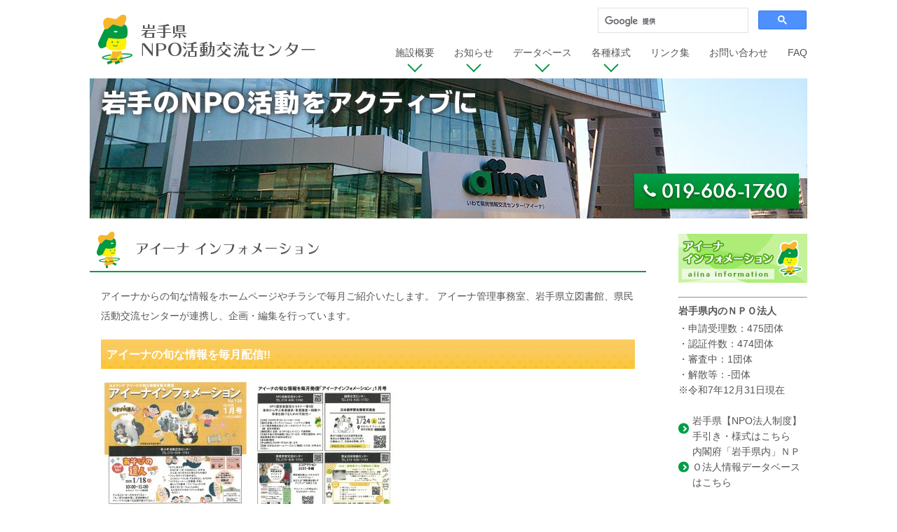

--- FILE ---
content_type: text/html; charset=UTF-8
request_url: https://www.aiinanpo.org/aiina_info/
body_size: 81201
content:
<!doctype html>
<html lang="ja">
  <head>
    <!-- Global site tag (gtag.js) - Google Analytics -->
    <script async src="https://www.googletagmanager.com/gtag/js?id=G-HY396F15JW"></script>
    <script>
      window.dataLayer = window.dataLayer || [];
      function gtag(){dataLayer.push(arguments);}
      gtag('js', new Date());

      gtag('config', 'UA-148888927-1');
      gtag('config', 'G-HY396F15JW');
    </script>

    <meta charset="utf-8">
    
	<link rel="shortcut icon" href="https://www.aiinanpo.org/wp-content/uploads/2020/05/wawaicon.ico">
    <meta name="viewport" content="width=device-width, initial-scale=1.0, telephone=no">
    <meta name="format-detection" content="telephone=no">
		<script>
		  (function(d) {
		    var config = {
		      kitId: 'zjg7vvl',
		      scriptTimeout: 3000,
		      async: true
		    },
		    h=d.documentElement,t=setTimeout(function(){h.className=h.className.replace(/\bwf-loading\b/g,"")+" wf-inactive";},config.scriptTimeout),tk=d.createElement("script"),f=false,s=d.getElementsByTagName("script")[0],a;h.className+=" wf-loading";tk.src='https://use.typekit.net/'+config.kitId+'.js';tk.async=true;tk.onload=tk.onreadystatechange=function(){a=this.readyState;if(f||a&&a!="complete"&&a!="loaded")return;f=true;clearTimeout(t);try{Typekit.load(config)}catch(e){}};s.parentNode.insertBefore(tk,s)
		  })(document);
		</script>
			<style>img:is([sizes="auto" i], [sizes^="auto," i]) { contain-intrinsic-size: 3000px 1500px }</style>
	
		<!-- All in One SEO 4.1.10 -->
		<title>アイーナ インフォメーション | 岩手県NPO活動交流センター</title>
		<meta name="description" content="アイーナ インフォメーション アイーナからの旬な情報をホームページやチラシで毎月ご紹介いたします。 アイーナ管" />
		<meta name="robots" content="max-image-preview:large" />
		<link rel="canonical" href="https://www.aiinanpo.org/aiina_info/" />
		<meta property="og:locale" content="ja_JP" />
		<meta property="og:site_name" content="岩手県NPO活動交流センター" />
		<meta property="og:type" content="article" />
		<meta property="og:title" content="アイーナ インフォメーション | 岩手県NPO活動交流センター" />
		<meta property="og:description" content="アイーナ インフォメーション アイーナからの旬な情報をホームページやチラシで毎月ご紹介いたします。 アイーナ管" />
		<meta property="og:url" content="https://www.aiinanpo.org/aiina_info/" />
		<meta property="og:image" content="https://www.aiinanpo.org/wp-content/uploads/2020/01/ogp.jpg" />
		<meta property="og:image:secure_url" content="https://www.aiinanpo.org/wp-content/uploads/2020/01/ogp.jpg" />
		<meta property="og:image:width" content="1200" />
		<meta property="og:image:height" content="674" />
		<meta property="article:published_time" content="2023-03-27T03:36:52+00:00" />
		<meta property="article:modified_time" content="2026-01-05T02:39:38+00:00" />
		<meta property="article:publisher" content="https://www.facebook.com/aiinaNPO" />
		<meta name="twitter:card" content="summary_large_image" />
		<meta name="twitter:site" content="@aiinaNPO" />
		<meta name="twitter:title" content="アイーナ インフォメーション | 岩手県NPO活動交流センター" />
		<meta name="twitter:description" content="アイーナ インフォメーション アイーナからの旬な情報をホームページやチラシで毎月ご紹介いたします。 アイーナ管" />
		<meta name="twitter:image" content="https://www.aiinanpo.org/wp-content/uploads/2020/01/ogp.jpg" />
		<script type="application/ld+json" class="aioseo-schema">
			{"@context":"https:\/\/schema.org","@graph":[{"@type":"WebSite","@id":"https:\/\/www.aiinanpo.org\/#website","url":"https:\/\/www.aiinanpo.org\/","name":"\u5ca9\u624b\u770cNPO\u6d3b\u52d5\u4ea4\u6d41\u30bb\u30f3\u30bf\u30fc","description":"\u5ca9\u624b\u306eNPO\u6d3b\u52d5\u3092\u30a2\u30af\u30c6\u30a3\u30d6\u306b","inLanguage":"ja","publisher":{"@id":"https:\/\/www.aiinanpo.org\/#organization"}},{"@type":"Organization","@id":"https:\/\/www.aiinanpo.org\/#organization","name":"\u5ca9\u624b\u770cNPO\u6d3b\u52d5\u4ea4\u6d41\u30bb\u30f3\u30bf\u30fc","url":"https:\/\/www.aiinanpo.org\/","logo":{"@type":"ImageObject","@id":"https:\/\/www.aiinanpo.org\/#organizationLogo","url":"https:\/\/www.aiinanpo.org\/wp-content\/uploads\/2021\/05\/Qwg_tI_S_400x400.jpg","width":364,"height":364},"image":{"@id":"https:\/\/www.aiinanpo.org\/#organizationLogo"},"sameAs":["https:\/\/www.facebook.com\/aiinaNPO","https:\/\/twitter.com\/aiinaNPO"],"contactPoint":{"@type":"ContactPoint","telephone":"+81196061760","contactType":"Reservations"}},{"@type":"BreadcrumbList","@id":"https:\/\/www.aiinanpo.org\/aiina_info\/#breadcrumblist","itemListElement":[{"@type":"ListItem","@id":"https:\/\/www.aiinanpo.org\/#listItem","position":1,"item":{"@type":"WebPage","@id":"https:\/\/www.aiinanpo.org\/","name":"\u30db\u30fc\u30e0","description":"\u5ca9\u624b\u770c\u304c\u8a2d\u7f6e\u3059\u308bNPO\u30fb\u30dc\u30e9\u30f3\u30c6\u30a3\u30a2\u6d3b\u52d5\u306e\u300c\u4e2d\u9593\u652f\u63f4\u300d\u62e0\u70b9\u65bd\u8a2d\u3002\u76db\u5ca1\u99c5\u897f\u53e3:aiina(\u30a2\u30a4\u30fc\u30ca) 6F","url":"https:\/\/www.aiinanpo.org\/"},"nextItem":"https:\/\/www.aiinanpo.org\/aiina_info\/#listItem"},{"@type":"ListItem","@id":"https:\/\/www.aiinanpo.org\/aiina_info\/#listItem","position":2,"item":{"@type":"WebPage","@id":"https:\/\/www.aiinanpo.org\/aiina_info\/","name":"\u30a2\u30a4\u30fc\u30ca \u30a4\u30f3\u30d5\u30a9\u30e1\u30fc\u30b7\u30e7\u30f3","description":"\u30a2\u30a4\u30fc\u30ca \u30a4\u30f3\u30d5\u30a9\u30e1\u30fc\u30b7\u30e7\u30f3 \u30a2\u30a4\u30fc\u30ca\u304b\u3089\u306e\u65ec\u306a\u60c5\u5831\u3092\u30db\u30fc\u30e0\u30da\u30fc\u30b8\u3084\u30c1\u30e9\u30b7\u3067\u6bce\u6708\u3054\u7d39\u4ecb\u3044\u305f\u3057\u307e\u3059\u3002 \u30a2\u30a4\u30fc\u30ca\u7ba1","url":"https:\/\/www.aiinanpo.org\/aiina_info\/"},"previousItem":"https:\/\/www.aiinanpo.org\/#listItem"}]},{"@type":"WebPage","@id":"https:\/\/www.aiinanpo.org\/aiina_info\/#webpage","url":"https:\/\/www.aiinanpo.org\/aiina_info\/","name":"\u30a2\u30a4\u30fc\u30ca \u30a4\u30f3\u30d5\u30a9\u30e1\u30fc\u30b7\u30e7\u30f3 | \u5ca9\u624b\u770cNPO\u6d3b\u52d5\u4ea4\u6d41\u30bb\u30f3\u30bf\u30fc","description":"\u30a2\u30a4\u30fc\u30ca \u30a4\u30f3\u30d5\u30a9\u30e1\u30fc\u30b7\u30e7\u30f3 \u30a2\u30a4\u30fc\u30ca\u304b\u3089\u306e\u65ec\u306a\u60c5\u5831\u3092\u30db\u30fc\u30e0\u30da\u30fc\u30b8\u3084\u30c1\u30e9\u30b7\u3067\u6bce\u6708\u3054\u7d39\u4ecb\u3044\u305f\u3057\u307e\u3059\u3002 \u30a2\u30a4\u30fc\u30ca\u7ba1","inLanguage":"ja","isPartOf":{"@id":"https:\/\/www.aiinanpo.org\/#website"},"breadcrumb":{"@id":"https:\/\/www.aiinanpo.org\/aiina_info\/#breadcrumblist"},"datePublished":"2023-03-27T03:36:52+09:00","dateModified":"2026-01-05T02:39:38+09:00"}]}
		</script>
		<!-- All in One SEO -->

		<!-- This site uses the Google Analytics by ExactMetrics plugin v7.26.0 - Using Analytics tracking - https://www.exactmetrics.com/ -->
		<!-- Note: ExactMetrics is not currently configured on this site. The site owner needs to authenticate with Google Analytics in the ExactMetrics settings panel. -->
					<!-- No tracking code set -->
				<!-- / Google Analytics by ExactMetrics -->
		<link rel='stylesheet' id='wp-block-library-css' href='https://www.aiinanpo.org/wp-includes/css/dist/block-library/style.min.css?ver=6.7.4' type='text/css' media='all' />
<style id='classic-theme-styles-inline-css' type='text/css'>
/*! This file is auto-generated */
.wp-block-button__link{color:#fff;background-color:#32373c;border-radius:9999px;box-shadow:none;text-decoration:none;padding:calc(.667em + 2px) calc(1.333em + 2px);font-size:1.125em}.wp-block-file__button{background:#32373c;color:#fff;text-decoration:none}
</style>
<style id='global-styles-inline-css' type='text/css'>
:root{--wp--preset--aspect-ratio--square: 1;--wp--preset--aspect-ratio--4-3: 4/3;--wp--preset--aspect-ratio--3-4: 3/4;--wp--preset--aspect-ratio--3-2: 3/2;--wp--preset--aspect-ratio--2-3: 2/3;--wp--preset--aspect-ratio--16-9: 16/9;--wp--preset--aspect-ratio--9-16: 9/16;--wp--preset--color--black: #000000;--wp--preset--color--cyan-bluish-gray: #abb8c3;--wp--preset--color--white: #ffffff;--wp--preset--color--pale-pink: #f78da7;--wp--preset--color--vivid-red: #cf2e2e;--wp--preset--color--luminous-vivid-orange: #ff6900;--wp--preset--color--luminous-vivid-amber: #fcb900;--wp--preset--color--light-green-cyan: #7bdcb5;--wp--preset--color--vivid-green-cyan: #00d084;--wp--preset--color--pale-cyan-blue: #8ed1fc;--wp--preset--color--vivid-cyan-blue: #0693e3;--wp--preset--color--vivid-purple: #9b51e0;--wp--preset--gradient--vivid-cyan-blue-to-vivid-purple: linear-gradient(135deg,rgba(6,147,227,1) 0%,rgb(155,81,224) 100%);--wp--preset--gradient--light-green-cyan-to-vivid-green-cyan: linear-gradient(135deg,rgb(122,220,180) 0%,rgb(0,208,130) 100%);--wp--preset--gradient--luminous-vivid-amber-to-luminous-vivid-orange: linear-gradient(135deg,rgba(252,185,0,1) 0%,rgba(255,105,0,1) 100%);--wp--preset--gradient--luminous-vivid-orange-to-vivid-red: linear-gradient(135deg,rgba(255,105,0,1) 0%,rgb(207,46,46) 100%);--wp--preset--gradient--very-light-gray-to-cyan-bluish-gray: linear-gradient(135deg,rgb(238,238,238) 0%,rgb(169,184,195) 100%);--wp--preset--gradient--cool-to-warm-spectrum: linear-gradient(135deg,rgb(74,234,220) 0%,rgb(151,120,209) 20%,rgb(207,42,186) 40%,rgb(238,44,130) 60%,rgb(251,105,98) 80%,rgb(254,248,76) 100%);--wp--preset--gradient--blush-light-purple: linear-gradient(135deg,rgb(255,206,236) 0%,rgb(152,150,240) 100%);--wp--preset--gradient--blush-bordeaux: linear-gradient(135deg,rgb(254,205,165) 0%,rgb(254,45,45) 50%,rgb(107,0,62) 100%);--wp--preset--gradient--luminous-dusk: linear-gradient(135deg,rgb(255,203,112) 0%,rgb(199,81,192) 50%,rgb(65,88,208) 100%);--wp--preset--gradient--pale-ocean: linear-gradient(135deg,rgb(255,245,203) 0%,rgb(182,227,212) 50%,rgb(51,167,181) 100%);--wp--preset--gradient--electric-grass: linear-gradient(135deg,rgb(202,248,128) 0%,rgb(113,206,126) 100%);--wp--preset--gradient--midnight: linear-gradient(135deg,rgb(2,3,129) 0%,rgb(40,116,252) 100%);--wp--preset--font-size--small: 13px;--wp--preset--font-size--medium: 20px;--wp--preset--font-size--large: 36px;--wp--preset--font-size--x-large: 42px;--wp--preset--spacing--20: 0.44rem;--wp--preset--spacing--30: 0.67rem;--wp--preset--spacing--40: 1rem;--wp--preset--spacing--50: 1.5rem;--wp--preset--spacing--60: 2.25rem;--wp--preset--spacing--70: 3.38rem;--wp--preset--spacing--80: 5.06rem;--wp--preset--shadow--natural: 6px 6px 9px rgba(0, 0, 0, 0.2);--wp--preset--shadow--deep: 12px 12px 50px rgba(0, 0, 0, 0.4);--wp--preset--shadow--sharp: 6px 6px 0px rgba(0, 0, 0, 0.2);--wp--preset--shadow--outlined: 6px 6px 0px -3px rgba(255, 255, 255, 1), 6px 6px rgba(0, 0, 0, 1);--wp--preset--shadow--crisp: 6px 6px 0px rgba(0, 0, 0, 1);}:where(.is-layout-flex){gap: 0.5em;}:where(.is-layout-grid){gap: 0.5em;}body .is-layout-flex{display: flex;}.is-layout-flex{flex-wrap: wrap;align-items: center;}.is-layout-flex > :is(*, div){margin: 0;}body .is-layout-grid{display: grid;}.is-layout-grid > :is(*, div){margin: 0;}:where(.wp-block-columns.is-layout-flex){gap: 2em;}:where(.wp-block-columns.is-layout-grid){gap: 2em;}:where(.wp-block-post-template.is-layout-flex){gap: 1.25em;}:where(.wp-block-post-template.is-layout-grid){gap: 1.25em;}.has-black-color{color: var(--wp--preset--color--black) !important;}.has-cyan-bluish-gray-color{color: var(--wp--preset--color--cyan-bluish-gray) !important;}.has-white-color{color: var(--wp--preset--color--white) !important;}.has-pale-pink-color{color: var(--wp--preset--color--pale-pink) !important;}.has-vivid-red-color{color: var(--wp--preset--color--vivid-red) !important;}.has-luminous-vivid-orange-color{color: var(--wp--preset--color--luminous-vivid-orange) !important;}.has-luminous-vivid-amber-color{color: var(--wp--preset--color--luminous-vivid-amber) !important;}.has-light-green-cyan-color{color: var(--wp--preset--color--light-green-cyan) !important;}.has-vivid-green-cyan-color{color: var(--wp--preset--color--vivid-green-cyan) !important;}.has-pale-cyan-blue-color{color: var(--wp--preset--color--pale-cyan-blue) !important;}.has-vivid-cyan-blue-color{color: var(--wp--preset--color--vivid-cyan-blue) !important;}.has-vivid-purple-color{color: var(--wp--preset--color--vivid-purple) !important;}.has-black-background-color{background-color: var(--wp--preset--color--black) !important;}.has-cyan-bluish-gray-background-color{background-color: var(--wp--preset--color--cyan-bluish-gray) !important;}.has-white-background-color{background-color: var(--wp--preset--color--white) !important;}.has-pale-pink-background-color{background-color: var(--wp--preset--color--pale-pink) !important;}.has-vivid-red-background-color{background-color: var(--wp--preset--color--vivid-red) !important;}.has-luminous-vivid-orange-background-color{background-color: var(--wp--preset--color--luminous-vivid-orange) !important;}.has-luminous-vivid-amber-background-color{background-color: var(--wp--preset--color--luminous-vivid-amber) !important;}.has-light-green-cyan-background-color{background-color: var(--wp--preset--color--light-green-cyan) !important;}.has-vivid-green-cyan-background-color{background-color: var(--wp--preset--color--vivid-green-cyan) !important;}.has-pale-cyan-blue-background-color{background-color: var(--wp--preset--color--pale-cyan-blue) !important;}.has-vivid-cyan-blue-background-color{background-color: var(--wp--preset--color--vivid-cyan-blue) !important;}.has-vivid-purple-background-color{background-color: var(--wp--preset--color--vivid-purple) !important;}.has-black-border-color{border-color: var(--wp--preset--color--black) !important;}.has-cyan-bluish-gray-border-color{border-color: var(--wp--preset--color--cyan-bluish-gray) !important;}.has-white-border-color{border-color: var(--wp--preset--color--white) !important;}.has-pale-pink-border-color{border-color: var(--wp--preset--color--pale-pink) !important;}.has-vivid-red-border-color{border-color: var(--wp--preset--color--vivid-red) !important;}.has-luminous-vivid-orange-border-color{border-color: var(--wp--preset--color--luminous-vivid-orange) !important;}.has-luminous-vivid-amber-border-color{border-color: var(--wp--preset--color--luminous-vivid-amber) !important;}.has-light-green-cyan-border-color{border-color: var(--wp--preset--color--light-green-cyan) !important;}.has-vivid-green-cyan-border-color{border-color: var(--wp--preset--color--vivid-green-cyan) !important;}.has-pale-cyan-blue-border-color{border-color: var(--wp--preset--color--pale-cyan-blue) !important;}.has-vivid-cyan-blue-border-color{border-color: var(--wp--preset--color--vivid-cyan-blue) !important;}.has-vivid-purple-border-color{border-color: var(--wp--preset--color--vivid-purple) !important;}.has-vivid-cyan-blue-to-vivid-purple-gradient-background{background: var(--wp--preset--gradient--vivid-cyan-blue-to-vivid-purple) !important;}.has-light-green-cyan-to-vivid-green-cyan-gradient-background{background: var(--wp--preset--gradient--light-green-cyan-to-vivid-green-cyan) !important;}.has-luminous-vivid-amber-to-luminous-vivid-orange-gradient-background{background: var(--wp--preset--gradient--luminous-vivid-amber-to-luminous-vivid-orange) !important;}.has-luminous-vivid-orange-to-vivid-red-gradient-background{background: var(--wp--preset--gradient--luminous-vivid-orange-to-vivid-red) !important;}.has-very-light-gray-to-cyan-bluish-gray-gradient-background{background: var(--wp--preset--gradient--very-light-gray-to-cyan-bluish-gray) !important;}.has-cool-to-warm-spectrum-gradient-background{background: var(--wp--preset--gradient--cool-to-warm-spectrum) !important;}.has-blush-light-purple-gradient-background{background: var(--wp--preset--gradient--blush-light-purple) !important;}.has-blush-bordeaux-gradient-background{background: var(--wp--preset--gradient--blush-bordeaux) !important;}.has-luminous-dusk-gradient-background{background: var(--wp--preset--gradient--luminous-dusk) !important;}.has-pale-ocean-gradient-background{background: var(--wp--preset--gradient--pale-ocean) !important;}.has-electric-grass-gradient-background{background: var(--wp--preset--gradient--electric-grass) !important;}.has-midnight-gradient-background{background: var(--wp--preset--gradient--midnight) !important;}.has-small-font-size{font-size: var(--wp--preset--font-size--small) !important;}.has-medium-font-size{font-size: var(--wp--preset--font-size--medium) !important;}.has-large-font-size{font-size: var(--wp--preset--font-size--large) !important;}.has-x-large-font-size{font-size: var(--wp--preset--font-size--x-large) !important;}
:where(.wp-block-post-template.is-layout-flex){gap: 1.25em;}:where(.wp-block-post-template.is-layout-grid){gap: 1.25em;}
:where(.wp-block-columns.is-layout-flex){gap: 2em;}:where(.wp-block-columns.is-layout-grid){gap: 2em;}
:root :where(.wp-block-pullquote){font-size: 1.5em;line-height: 1.6;}
</style>
<link rel='stylesheet' id='style-name-css' href='https://www.aiinanpo.org/wp-content/themes/aiinanpo_dev/style.css?ver=6.7.4' type='text/css' media='all' />
<link rel='stylesheet' id='tablepress-default-css' href='https://www.aiinanpo.org/wp-content/plugins/tablepress/css/build/default.css?ver=2.1.1' type='text/css' media='all' />
	</head>
  <body>

    <div id="fb-root"></div>
    <script async defer crossorigin="anonymous" src="https://connect.facebook.net/ja_JP/sdk.js#xfbml=1&version=v3.3"></script>

		<div id="container">

      
			<!--// header -->
			<header id="global-header" class="header">
			  <div class="header__inner">
							    <div class="header__logo">
          			      <a href="/"><img src="https://www.aiinanpo.org/wp-content/themes/aiinanpo_dev/assets/img/common/site_logo.svg" alt="岩手県NPO活動交流センター"></a>
          			    </div>
          			    <div class="sp-nav__wrap">
			      <a href="javascript:void(0);" class="sp-nav" id="sp-nav"><span class="icon"></span>MENU</a>
			    </div>

          <div class="col__right">
            <div class="cse">
              <script async src="https://cse.google.com/cse.js?cx=004236773586379481794:bzxyz0lcofa"></script>
              <div class="gcse-search"></div>
            </div>

  			    <input type="checkbox" class="sp-nav-status" id="sp-nav-status">
  			    <div class="g-navigation__wrap">
  			      <div class="g-navigation-close__wrap">
  			        <a href="javascript:void(0);" class="g-navigation-close__button" id="sp-nav-close">
  			          <span class="icon">閉じる</span>
  			        </a>
  			      </div>
              <div class="cse--sp">
                <div class="gcse-search"></div>
              </div>
                			      <nav id="global-navigation" class="g-navigation">
  			        <ul>
                  <li><a href="https://www.aiinanpo.org/guide/"><span class="icon-arrow">施設概要</span><span class="icon"></span></a><div class="sub-menu" data-has-submenu="true">
                            <div class="sub-menu__inner">
                            <p class="parent-name">施設概要</p>
                            <div class="child-pages">
                            <ul><li><a href="https://www.aiinanpo.org/guide/">施設概要</a></li><li><a href="https://www.aiinanpo.org/guide/follow/">共用・フリースペース</a></li><li><a href="https://www.aiinanpo.org/guide/activity/">登録団体利用施設</a></li><li><a href="https://www.aiinanpo.org/guide/social_activity/">市民活動相談</a></li></ul>
                            </div>
                            </div>
                            </div></li><li><a href="https://www.aiinanpo.org/info/"><span class="icon-arrow">お知らせ</span><span class="icon"></span></a><div class="sub-menu" data-has-submenu="true">
                            <div class="sub-menu__inner">
                            <p class="parent-name">お知らせ</p>
                            <div class="child-pages">
                            <ul><li><a href="https://www.aiinanpo.org/info/transmission/event/">イベント・セミナー情報</a></li><li><a href="https://www.aiinanpo.org/info/transmission/subsidy/">助成金・補助金情報</a></li><li><a href="https://www.aiinanpo.org/info/transmission/volunteer/">ボランティア情報</a></li><li><a href="https://www.aiinanpo.org/info/transmission/info/">N活センターからのお知らせ</a></li><li><a href="https://www.aiinanpo.org/pin/">情報誌パイン(PIN)</a></li></ul>
                            </div>
                            </div>
                            </div></li><li><a href="#"><span class="icon-arrow">データベース</span><span class="icon"></span></a><div class="sub-menu" data-has-submenu="true">
                            <div class="sub-menu__inner">
                            <p class="parent-name">データベース</p>
                            <div class="child-pages">
                            <ul><li><a href="https://www.aiinanpo.org/database/">いわてNPO・ボランティア情報データベース</a></li><li><a href="https://www.aiinanpo.org/npo/db/">データベース運用方針</a></li><li><a href="https://www.npo-homepage.go.jp/npoportal/list?goc%5B%5D=003">内閣府NPO法人ポータルサイト</a></li></ul>
                            </div>
                            </div>
                            </div></li><li><a href="https://www.aiinanpo.org/npo/"><span class="icon-arrow">各種様式</span><span class="icon"></span></a><div class="sub-menu" data-has-submenu="true">
                            <div class="sub-menu__inner">
                            <p class="parent-name">各種様式</p>
                            <div class="child-pages">
                            <ul><li><a href="https://www.aiinanpo.org/guide/order_style/">県活センター利用の手引き・申請様式</a></li></ul>
                            </div>
                            </div>
                            </div></li><li><a href="https://www.aiinanpo.org/links/"><span class="icon-arrow">リンク集</span><span class="icon"></span></a></li><li><a href="https://www.aiinanpo.org/contact/"><span class="icon-arrow">お問い合わせ</span><span class="icon"></span></a></li><li><a href="https://www.aiinanpo.org/faq/"><span class="icon-arrow">FAQ</span><span class="icon"></span></a>  			        </ul>
  			      </nav>
                			    </div>
          </div>
			  </div>
			</header>
			<!-- header //-->

      <!--// keyvisual -->
      <div class="keyvisual">
  <div class="swiper-container" id="keyvisual">
    <div class="swiper-wrapper">
      <div class="swiper-slide">
        <picture>
          <source media="(min-width: 768px)" srcset="https://www.aiinanpo.org/wp-content/themes/aiinanpo_dev/assets/img/common/img_kv01.jpg">
          <source media="(max-width: 767px)" srcset="https://www.aiinanpo.org/wp-content/themes/aiinanpo_dev/assets/img/common/img_kv01_sp.jpg">
          <img src="https://www.aiinanpo.org/wp-content/themes/aiinanpo_dev/assets/img/common/img_kv01.jpg" alt="">
        </picture>
      </div>
      <div class="swiper-slide">
        <picture>
          <source media="(min-width: 768px)" srcset="https://www.aiinanpo.org/wp-content/themes/aiinanpo_dev/assets/img/common/img_kv02.jpg">
          <source media="(max-width: 767px)" srcset="https://www.aiinanpo.org/wp-content/themes/aiinanpo_dev/assets/img/common/img_kv02_sp.jpg">
          <img src="https://www.aiinanpo.org/wp-content/themes/aiinanpo_dev/assets/img/common/img_kv01.jpg" alt="">
        </picture>
      </div>
    </div>
  </div>
  <div class="cover-text">
    <picture>
      <source media="(min-width: 768px)" srcset="https://www.aiinanpo.org/wp-content/themes/aiinanpo_dev/assets/img/common/img_kv_text.png">
      <source media="(max-width: 767px)" srcset="https://www.aiinanpo.org/wp-content/themes/aiinanpo_dev/assets/img/common/img_kv_text_sp.png">
      <img src="https://www.aiinanpo.org/wp-content/themes/aiinanpo_dev/assets/img/common/img_kv_text.png" alt="">
    </picture>
  </div>
</div>
      <!-- keyvisual //-->

      <!--// content -->
      <div id="content" class="content">
        <div class="content__body">

<div class="main-content--2cols">

	<main class="col__main">

		<section class="mod-content__section">
<div class="content-heading__wrap">
<h1 class="content-heading--wawa02">アイーナ インフォメーション</h1>
</div>
<div class="mod-section__container">
<div class="mod-section-directly">
<div class="mod-section-directly__body">
<p class="text__dir-exp">アイーナからの旬な情報をホームページやチラシで毎月ご紹介いたします。
アイーナ管理事務室、岩手県立図書館、県民活動交流センターが連携し、企画・編集を行っています。</p>

</div>
</div>
<section class="mod-section">
<h2 class="content-heading-lv2--full"><span>アイーナの旬な情報を毎月配信!!</span></h2>
<div class="mod-section__body">
<div class="mod-section-directly__container">
<div class="mod-section-directly">
<div class="mod-section-directly__body">

<a href="https://www.aiinanpo.org/wp-content/uploads/2026/01/SKM_C450i26010510580-scaled.jpg"><img fetchpriority="high" decoding="async" src="https://www.aiinanpo.org/wp-content/uploads/2026/01/SKM_C450i26010510580-212x300.jpg" alt="" width="212" height="300" class="alignnone size-medium wp-image-52061" srcset="https://www.aiinanpo.org/wp-content/uploads/2026/01/SKM_C450i26010510580-212x300.jpg 212w, https://www.aiinanpo.org/wp-content/uploads/2026/01/SKM_C450i26010510580-724x1024.jpg 724w, https://www.aiinanpo.org/wp-content/uploads/2026/01/SKM_C450i26010510580-768x1086.jpg 768w, https://www.aiinanpo.org/wp-content/uploads/2026/01/SKM_C450i26010510580-1086x1536.jpg 1086w, https://www.aiinanpo.org/wp-content/uploads/2026/01/SKM_C450i26010510580-1448x2048.jpg 1448w, https://www.aiinanpo.org/wp-content/uploads/2026/01/SKM_C450i26010510580-scaled.jpg 1810w" sizes="(max-width: 212px) 100vw, 212px" /></a><a href="https://www.aiinanpo.org/wp-content/uploads/2026/01/SKM_C450i26010510581-scaled.jpg"><img decoding="async" src="https://www.aiinanpo.org/wp-content/uploads/2026/01/SKM_C450i26010510581-212x300.jpg" alt="" width="212" height="300" class="alignnone size-medium wp-image-52062" srcset="https://www.aiinanpo.org/wp-content/uploads/2026/01/SKM_C450i26010510581-212x300.jpg 212w, https://www.aiinanpo.org/wp-content/uploads/2026/01/SKM_C450i26010510581-724x1024.jpg 724w, https://www.aiinanpo.org/wp-content/uploads/2026/01/SKM_C450i26010510581-768x1086.jpg 768w, https://www.aiinanpo.org/wp-content/uploads/2026/01/SKM_C450i26010510581-1086x1536.jpg 1086w, https://www.aiinanpo.org/wp-content/uploads/2026/01/SKM_C450i26010510581-1448x2048.jpg 1448w, https://www.aiinanpo.org/wp-content/uploads/2026/01/SKM_C450i26010510581-scaled.jpg 1810w" sizes="(max-width: 212px) 100vw, 212px" /></a>

<a href="https://www.aiinanpo.org/wp-content/uploads/2023/04/SKM_C45823042710490-scaled.jpg"></a><a p=""></a>
<ul>
 	<li>
<p class="content-heading-lv4">アイーナインフォメーションVol.126　2026年1月号（12/20発行）</p>
<p class="text__dir-exp">aiinainfo_126.pdf
<a href="https://www.aiinanpo.org/wp-content/uploads/2026/01/aiinainfo_126.pdf" target="_blank" class="icon__wrap--pdf" rel="noopener noreferrer"><span class="icon--pdf"></span>ダウンロード</a></p>
</li>
 	<li>
<p class="content-heading-lv4">アイーナインフォメーションVol.125　2025年12月号（11/20発行）</p>
<p class="text__dir-exp">aiinainfo_125.pdf
<a href="https://www.aiinanpo.org/wp-content/uploads/2025/12/aiinainfo_125.pdf" target="_blank" class="icon__wrap--pdf" rel="noopener noreferrer"><span class="icon--pdf"></span>ダウンロード</a></p>
</li>
 	<li>
<p class="content-heading-lv4">アイーナインフォメーションVol.124　2025年11月号（10/20発行）</p>
<p class="text__dir-exp">aiinainfo_124.pdf
<a href="https://www.aiinanpo.org/wp-content/uploads/2025/11/aiinainfo_124.pdf" target="_blank" class="icon__wrap--pdf" rel="noopener noreferrer"><span class="icon--pdf"></span>ダウンロード</a></p>
</li>
 	<li>
<p class="content-heading-lv4">アイーナインフォメーションVol.123　2025年10月号（9/20発行）</p>
<p class="text__dir-exp">aiinainfo_123.pdf
<a href="https://www.aiinanpo.org/wp-content/uploads/2025/10/aiinainfo_123.pdf" target="_blank" class="icon__wrap--pdf" rel="noopener noreferrer"><span class="icon--pdf"></span>ダウンロード</a></p>
</li>
 	<li>
<p class="content-heading-lv4">アイーナインフォメーションVol.122　2025年9月号（8/20発行）</p>
<p class="text__dir-exp">aiinainfo_122.pdf
<a href="https://www.aiinanpo.org/wp-content/uploads/2025/09/aiinainfo_122.pdf" target="_blank" class="icon__wrap--pdf" rel="noopener noreferrer"><span class="icon--pdf"></span>ダウンロード</a></p>
</li>
 	<li>
<p class="content-heading-lv4">アイーナインフォメーションVol.121　2025年8月号（7/20発行）</p>
<p class="text__dir-exp">aiinainfo_121.pdf
<a href="https://www.aiinanpo.org/wp-content/uploads/2025/08/aiinainfo_121.pdf" target="_blank" class="icon__wrap--pdf" rel="noopener noreferrer"><span class="icon--pdf"></span>ダウンロード</a></p>
</li>
 	<li>
<p class="content-heading-lv4">アイーナインフォメーションVol.120　2025年7月号（6/20発行）</p>
<p class="text__dir-exp">aiinainfo_120.pdf
<a href="https://www.aiinanpo.org/wp-content/uploads/2025/07/aiinainfo_120.pdf" target="_blank" class="icon__wrap--pdf" rel="noopener noreferrer"><span class="icon--pdf"></span>ダウンロード</a></p>
</li>
 	<li>
<p class="content-heading-lv4">アイーナインフォメーションVol.119　2025年6月号（5/20発行）</p>
<p class="text__dir-exp">aiinainfo_119.pdf
<a href="https://www.aiinanpo.org/wp-content/uploads/2025/06/aiinainfo_119.pdf" target="_blank" class="icon__wrap--pdf" rel="noopener noreferrer"><span class="icon--pdf"></span>ダウンロード</a></p>
</li>
 	<li>
<p class="content-heading-lv4">アイーナインフォメーションVol.118　2025年5月号（4/20発行）</p>
<p class="text__dir-exp">aiinainfo_118.pdf
<a href="https://www.aiinanpo.org/wp-content/uploads/2025/05/aiinainf_118.pdf" target="_blank" class="icon__wrap--pdf" rel="noopener noreferrer"><span class="icon--pdf"></span>ダウンロード</a></p>
</li>
 	<li>
<p class="content-heading-lv4">アイーナインフォメーションVol.117　2025年4月号（3/20発行）</p>
<p class="text__dir-exp">aiinainfo_117.pdf
<a href="https://www.aiinanpo.org/wp-content/uploads/2025/04/aiinainfo_117.pdf" target="_blank" class="icon__wrap--pdf" rel="noopener noreferrer"><span class="icon--pdf"></span>ダウンロード</a></p>
</li>
 	<li>
<p class="content-heading-lv4">アイーナインフォメーションVol.116　2025年3月号（2/20発行）</p>
<p class="text__dir-exp">aiinainfo_116.pdf
<a href="https://www.aiinanpo.org/wp-content/uploads/2025/03/aiinainfo_116.pdf" target="_blank" class="icon__wrap--pdf" rel="noopener noreferrer"><span class="icon--pdf"></span>ダウンロード</a></p>
</li>
 	<li>
<p class="content-heading-lv4">アイーナインフォメーションVol.115　2025年2月号（1/20発行）</p>
<p class="text__dir-exp">aiinainfo_115.pdf
<a href="https://www.aiinanpo.org/wp-content/uploads/2025/02/aiinainfo_115.pdf" target="_blank" class="icon__wrap--pdf" rel="noopener noreferrer"><span class="icon--pdf"></span>ダウンロード</a></p>
</li>
 	<li>
<p class="content-heading-lv4">アイーナインフォメーションVol.114　2025年1月号（12/20発行）</p>
<p class="text__dir-exp">aiinainfo_114.pdf
<a href="https://www.aiinanpo.org/wp-content/uploads/2025/01/aiinainfo_114.pdf" target="_blank" class="icon__wrap--pdf" rel="noopener noreferrer"><span class="icon--pdf"></span>ダウンロード</a></p>
</li>
 	<li>
<p class="content-heading-lv4">アイーナインフォメーションVol.113　2024年12月号（11/20発行）</p>
<p class="text__dir-exp">aiinainfo_113.pdf
<a href="https://www.aiinanpo.org/wp-content/uploads/2024/12/aiinainfo_113.pdf" target="_blank" class="icon__wrap--pdf" rel="noopener noreferrer"><span class="icon--pdf"></span>ダウンロード</a></p>
</li>
 	<li>
<p class="content-heading-lv4">アイーナインフォメーションVol.112　2024年11月号（10/20発行）</p>
<p class="text__dir-exp">aiinainfo_112.pdf
<a href="https://www.aiinanpo.org/wp-content/uploads/2024/11/aiinainfo_112.pdf" target="_blank" class="icon__wrap--pdf" rel="noopener noreferrer"><span class="icon--pdf"></span>ダウンロード</a></p>
</li>
 	<li>
<p class="content-heading-lv4">アイーナインフォメーションVol.111　2024年10月号（9/20発行）</p>
<p class="text__dir-exp">aiinainfo_111.pdf
<a href="https://www.aiinanpo.org/wp-content/uploads/2024/10/aiinainfo_111.pdf" target="_blank" class="icon__wrap--pdf" rel="noopener noreferrer"><span class="icon--pdf"></span>ダウンロード</a></p>
</li>
 	<li>
<p class="content-heading-lv4">アイーナインフォメーションVol.110　2024年9月号（8/20発行）</p>
<p class="text__dir-exp">aiinainfo_110.pdf
<a href="https://www.aiinanpo.org/wp-content/uploads/2024/09/aiinainfo_110.pdf" target="_blank" class="icon__wrap--pdf" rel="noopener noreferrer"><span class="icon--pdf"></span>ダウンロード</a></p>
</li>
 	<li>
<p class="content-heading-lv4">アイーナインフォメーションVol.109　2024年8月号（7/20発行）</p>
<p class="text__dir-exp">aiinainfo_109.pdf
<a href="https://www.aiinanpo.org/wp-content/uploads/2024/08/aiinainfo_109.pdf" target="_blank" class="icon__wrap--pdf" rel="noopener noreferrer"><span class="icon--pdf"></span>ダウンロード</a></p>
</li>
 	<li>
<p class="content-heading-lv4">アイーナインフォメーションVol.108　2024年7月号（6/20発行）</p>
<p class="text__dir-exp">aiinainfo_108.pdf
<a href="https://www.aiinanpo.org/wp-content/uploads/2024/07/aiinainfo_108.pdf" target="_blank" class="icon__wrap--pdf" rel="noopener noreferrer"><span class="icon--pdf"></span>ダウンロード</a></p>
</li>
 	<li>
<p class="content-heading-lv4">アイーナインフォメーションVol.107　2024年6月号（5/20発行）</p>
<p class="text__dir-exp">aiinainfo_107.pdf
<a href="https://www.aiinanpo.org/wp-content/uploads/2024/06/aiinainfo_107.pdf" target="_blank" class="icon__wrap--pdf" rel="noopener noreferrer"><span class="icon--pdf"></span>ダウンロード</a></p>
</li>
 	<li>
<p class="content-heading-lv4">アイーナインフォメーションVol.106　2024年5月号（4/20発行）</p>
<p class="text__dir-exp">aiinainfo_106.pdf
<a href="https://www.aiinanpo.org/wp-content/uploads/2024/05/aiinainfo_106.pdf" target="_blank" class="icon__wrap--pdf" rel="noopener noreferrer"><span class="icon--pdf"></span>ダウンロード</a></p>
</li>
 	<li>
<p class="content-heading-lv4">アイーナインフォメーションVol.105　2024年4月号（3/20発行）</p>
<p class="text__dir-exp">aiinainfo_105.pdf
<a href="https://www.aiinanpo.org/wp-content/uploads/2024/04/aiinainfo_105-1.pdf" target="_blank" class="icon__wrap--pdf" rel="noopener noreferrer"><span class="icon--pdf"></span>ダウンロード</a></p>
</li>
 	<li>
<p class="content-heading-lv4">アイーナインフォメーションVol.104　2024年3月号（2/20発行）</p>
<p class="text__dir-exp">aiinainfo_104.pdf
<a href="https://www.aiinanpo.org/wp-content/uploads/2024/03/aiinainfo_104.pdf" target="_blank" class="icon__wrap--pdf" rel="noopener noreferrer"><span class="icon--pdf"></span>ダウンロード</a></p>
</li>
 	<li>
<p class="content-heading-lv4">アイーナインフォメーションVol.103　2024年2月号（1/20発行）</p>
<p class="text__dir-exp">aiinainfo_103.pdf
<a href="https://www.aiinanpo.org/wp-content/uploads/2024/02/aiinainfo_103.pdf" target="_blank" class="icon__wrap--pdf" rel="noopener noreferrer"><span class="icon--pdf"></span>ダウンロード</a></p>
</li>
 	<li>
<p class="content-heading-lv4">アイーナインフォメーションVol.102　2024年1月号（12/20発行）</p>
<p class="text__dir-exp">aiinainfo_102.pdf
<a href="https://www.aiinanpo.org/wp-content/uploads/2024/01/aiinainfo_102.pdf" target="_blank" class="icon__wrap--pdf" rel="noopener noreferrer"><span class="icon--pdf"></span>ダウンロード</a></p>
</li>
 	<li>
<p class="content-heading-lv4">アイーナインフォメーションVol.101　2023年12月号（11/20発行）</p>
<p class="text__dir-exp">aiinainfo_101.pdf
<a href="https://www.aiinanpo.org/wp-content/uploads/2023/12/aiinainfo_101.pdf" target="_blank" class="icon__wrap--pdf" rel="noopener noreferrer"><span class="icon--pdf"></span>ダウンロード</a></p>
</li>
 	<li>
<p class="content-heading-lv4">アイーナインフォメーションVol.100　2023年11月号（10/20発行）</p>
<p class="text__dir-exp">aiinainfo_100.pdf
<a href="https://www.aiinanpo.org/wp-content/uploads/2023/11/aiinainfo_100.pdf" target="_blank" class="icon__wrap--pdf" rel="noopener noreferrer"><span class="icon--pdf"></span>ダウンロード</a></p>
</li>
 	<li>
<p class="content-heading-lv4">アイーナインフォメーションVol.99　2023年10月号（9/20発行）</p>
<p class="text__dir-exp">aiinainfo_99.pdf
<a href="https://www.aiinanpo.org/wp-content/uploads/2023/10/aiinainfo_99.pdf" target="_blank" class="icon__wrap--pdf" rel="noopener noreferrer"><span class="icon--pdf"></span>ダウンロード</a></p>
</li>
 	<li>
<p class="content-heading-lv4">アイーナインフォメーションVol.98　2023年9月号（8/20発行）</p>
<p class="text__dir-exp">aiinainfo_98.pdf
<a href="https://www.aiinanpo.org/wp-content/uploads/2023/08/aiinainfo_98.pdf" target="_blank" class="icon__wrap--pdf" rel="noopener noreferrer"><span class="icon--pdf"></span>ダウンロード</a></p>
</li>
 	<li>
<p class="content-heading-lv4">アイーナインフォメーションVol.97　2023年8月号（7/20発行）</p>
<p class="text__dir-exp">aiinainfo_97.pdf
<a href="https://www.aiinanpo.org/wp-content/uploads/2023/08/aiinainfo_97.pdf" target="_blank" class="icon__wrap--pdf" rel="noopener noreferrer"><span class="icon--pdf"></span>ダウンロード</a></p>
</li>
 	<li>
<p class="content-heading-lv4">アイーナインフォメーションVol.96　2023年7月号（6/20発行）</p>
<p class="text__dir-exp">aiinainfo_96.pdf
<a href="https://www.aiinanpo.org/wp-content/uploads/2023/07/aiinainfo_96.pdf" target="_blank" class="icon__wrap--pdf" rel="noopener noreferrer"><span class="icon--pdf"></span>ダウンロード</a></p>
</li>
 	<li>
<p class="content-heading-lv4">アイーナインフォメーションVol.95　2023年6月号（5/20発行）</p>
<p class="text__dir-exp">aiinainfo_95.pdf
<a href="https://www.aiinanpo.org/wp-content/uploads/2023/05/aiinainfo_95.pdf" target="_blank" class="icon__wrap--pdf" rel="noopener noreferrer"><span class="icon--pdf"></span>ダウンロード</a></p>
</li>
 	<li>
<p class="content-heading-lv4">アイーナインフォメーションVol.94　2023年5月号（4/20発行）</p>
<p class="text__dir-exp">aiinainfo_94.pdf
<a href="https://www.aiinanpo.org/wp-content/uploads/2023/04/b831d51cec175b39b4c11076b832f843.pdf">ダウンロード</a></p>
</li>
 	<li>
<p class="content-heading-lv4">アイーナインフォメーションVol.93　2023年4月号（3/20発行）</p>
<p class="text__dir-exp">aiinainfo_93.pdf
<a href="https://www.aiinanpo.org/wp-content/uploads/2023/03/aiinainfo_93.pdf" target="_blank" class="icon__wrap--pdf" rel="noopener noreferrer"><span class="icon--pdf"></span>ダウンロード</a></p>
</li>
 	<li>
<p class="content-heading-lv4">アイーナインフォメーションVol.92　2023年3月号（2/20発行）</p>
<p class="text__dir-exp">aiinainfo_92.pdf
<a href="https://www.aiinanpo.org/wp-content/uploads/2023/02/aiinainfo_92.pdf" target="_blank" class="icon__wrap--pdf" rel="noopener noreferrer"><span class="icon--pdf"></span>ダウンロード</a></p>
</li>
 	<li>
<p class="content-heading-lv4">アイーナインフォメーションVol.91　2023年2月号（1/20発行）</p>
<p class="text__dir-exp">aiinainfo_91.pdf
<a href="https://www.aiinanpo.org/wp-content/uploads/2023/02/aiinainfo_91.pdf" target="_blank" class="icon__wrap--pdf" rel="noopener noreferrer"><span class="icon--pdf"></span>ダウンロード</a></p>
</li>
 	<li>
<p class="content-heading-lv4">アイーナインフォメーションVol.90　2023年1月号（12/20発行）</p>
<p class="text__dir-exp">aiinainfo_90.pdf
<a href="https://www.aiinanpo.org/wp-content/uploads/2023/02/aiinainfo_90.pdf" target="_blank" class="icon__wrap--pdf" rel="noopener noreferrer"><span class="icon--pdf"></span>ダウンロード</a></p>
</li>
 	<li>
<p class="content-heading-lv4">アイーナインフォメーションVol.89　2022年12月号（11/20発行）</p>
<p class="text__dir-exp">aiinainfo_89.pdf
<a href="https://www.aiinanpo.org/wp-content/uploads/2022/12/aiinainfo_89.pdf" target="_blank" class="icon__wrap--pdf" rel="noopener noreferrer"><span class="icon--pdf"></span>ダウンロード</a></p>
</li>
 	<li>
<p class="content-heading-lv4">アイーナインフォメーションVol.88　2022年11月号（10/20発行）</p>
<p class="text__dir-exp">aiinainfo_88.pdf
<a href="https://www.aiinanpo.org/wp-content/uploads/2022/12/aiinainfo_88.pdf" target="_blank" class="icon__wrap--pdf" rel="noopener noreferrer"><span class="icon--pdf"></span>ダウンロード</a></p>
</li>
 	<li>
<p class="content-heading-lv4">アイーナインフォメーションVol.87　2022年10月号（9/20発行）</p>
<p class="text__dir-exp">aiinainfo_87.pdf
<a href="https://www.aiinanpo.org/wp-content/uploads/2022/12/aiinainfo_87.pdf" target="_blank" class="icon__wrap--pdf" rel="noopener noreferrer"><span class="icon--pdf"></span>ダウンロード</a></p>
</li>
 	<li>
<p class="content-heading-lv4">アイーナインフォメーションVol.86　2022年9月号（8/20発行）</p>
<p class="text__dir-exp">aiinainfo_86.pdf
<a href="https://www.aiinanpo.org/wp-content/uploads/2022/12/aiinainfo_86.pdf" target="_blank" class="icon__wrap--pdf" rel="noopener noreferrer"><span class="icon--pdf"></span>ダウンロード</a></p>
</li>
 	<li>
<p class="content-heading-lv4">アイーナインフォメーションVol.85　2022年8月号（7/20発行）</p>
<p class="text__dir-exp">aiinainfo_85.pdf
<a href="https://www.aiinanpo.org/wp-content/uploads/2022/12/aiinainfo_85.pdf" target="_blank" class="icon__wrap--pdf" rel="noopener noreferrer"><span class="icon--pdf"></span>ダウンロード</a></p>
</li>
 	<li>
<p class="content-heading-lv4">アイーナインフォメーションVol.84　2022年7月号（6/20発行）</p>
<p class="text__dir-exp">aiinainfo_84.pdf
<a href="https://www.aiinanpo.org/wp-content/uploads/2022/12/aiinainfo_84.pdf" target="_blank" class="icon__wrap--pdf" rel="noopener noreferrer"><span class="icon--pdf"></span>ダウンロード</a></p>
</li>
 	<li>
<p class="content-heading-lv4">アイーナインフォメーションVol.83　2022年6月号（5/20発行）</p>
<p class="text__dir-exp">aiinainfo_83.pdf
<a href="https://www.aiinanpo.org/wp-content/uploads/2022/12/aiinainfo_83.pdf" target="_blank" class="icon__wrap--pdf" rel="noopener noreferrer"><span class="icon--pdf"></span>ダウンロード</a></p>
</li>
 	<li>
<p class="content-heading-lv4">アイーナインフォメーションVol.82　2022年5月号（4/20発行）</p>
<p class="text__dir-exp">aiinainfo_82.pdf
<a href="https://www.aiinanpo.org/wp-content/uploads/2022/12/aiinainfo_82.pdf" target="_blank" class="icon__wrap--pdf" rel="noopener noreferrer"><span class="icon--pdf"></span>ダウンロード</a></p>
</li>
 	<li>
<p class="content-heading-lv4">アイーナインフォメーションVol.81　2022年4月号（3/20発行）</p>
<p class="text__dir-exp">aiinainfo_81.pdf
<a href="https://www.aiinanpo.org/wp-content/uploads/2022/12/aiinainfo_81.pdf" target="_blank" class="icon__wrap--pdf" rel="noopener noreferrer"><span class="icon--pdf"></span>ダウンロード</a></p>
</li>
</ul>
</div>
</div>
</div>
<section class="mod-section-directly"></section></div>
</section><!--mod-section-->

<section class="mod-section">
<h2 class="content-heading-lv2--full"><span>バックナンバー</span></h2>
<div class="mod-section__body">
<div class="anchor__list-wrap">
<ul class="anchor__list">
 	<li><a href="#2021">2021年度</a></li>
 	<li><a href="#2020" class="js__smooth-scroll">2020年度</a></li>
 	<li><a href="#2019" class="js__smooth-scroll">2019年度</a></li>
 	<li><a href="#2018" class="js__smooth-scroll">2018年度</a></li>
 	<li><a href="#2017" class="js__smooth-scroll">2017年度</a></li>
 	<li><a href="#2016" class="js__smooth-scroll">2016年度</a></li>
 	<li><a href="#2015" class="js__smooth-scroll">2015年度</a></li>
</ul>
</div>
<section class="mod-section-directly" id="2021">
<h3 class="content-heading-lv3">2021年度</h3>
<div class="mod-section-directly__body">
<ul class="list__dotted link-underline">
 	<li>
<p class="content-heading-lv4">アイーナインフォメーションVol.80　2022年3月号（2/20発行）</p>
<p class="text__dir-exp">aiinainfo_80.pdf
<a href="https://www.aiinanpo.org/wp-content/uploads/2022/12/aiinainfo_80.pdf" target="_blank" class="icon__wrap--pdf" rel="noopener noreferrer"><span class="icon--pdf"></span>ダウンロード</a></p>
</li>
 	<li>
<p class="content-heading-lv4">アイーナインフォメーションVol.79　2022年2月号（1/20発行）</p>
<p class="text__dir-exp">aiinainfo_79.pdf
<a href="https://www.aiinanpo.org/wp-content/uploads/2022/12/aiinainfo_79.pdf" target="_blank" class="icon__wrap--pdf" rel="noopener noreferrer"><span class="icon--pdf"></span>ダウンロード</a></p>
</li>
 	<li>
<p class="content-heading-lv4">アイーナインフォメーションVol.78　2022年1月号（12/20発行）</p>
<p class="text__dir-exp">aiinainfo_78.pdf
<a href="https://www.aiinanpo.org/wp-content/uploads/2021/12/aiinainfo_78.pdf" target="_blank" class="icon__wrap--pdf" rel="noopener noreferrer"><span class="icon--pdf"></span>ダウンロード</a></p>
</li>
 	<li>
<p class="content-heading-lv4">アイーナインフォメーションVol.77　2021年12月号（11/20発行）</p>
<p class="text__dir-exp">aiinainfo_77.pdf
<a href="https://www.aiinanpo.org/wp-content/uploads/2021/11/aiinainfo_77.pdf" target="_blank" class="icon__wrap--pdf" rel="noopener noreferrer"><span class="icon--pdf"></span>ダウンロード</a></p>
</li>
 	<li>
<p class="content-heading-lv4">アイーナインフォメーションVol.76　2021年11月号（10/20発行）</p>
<p class="text__dir-exp">aiinainfo_76.pdf
<a href="https://www.aiinanpo.org/wp-content/uploads/2021/10/aiinainfo_76.pdf" target="_blank" class="icon__wrap--pdf" rel="noopener noreferrer"><span class="icon--pdf"></span>ダウンロード</a></p>
</li>
 	<li>
<p class="content-heading-lv4">アイーナインフォメーションVol.75　2021年10月号（9/20発行）</p>
<p class="text__dir-exp">aiinainfo_75.pdf
<a href="https://www.aiinanpo.org/wp-content/uploads/2021/09/aiinainfo_75.pdf" target="_blank" class="icon__wrap--pdf" rel="noopener noreferrer"><span class="icon--pdf"></span>ダウンロード</a></p>
</li>
 	<li>
<p class="content-heading-lv4">アイーナインフォメーションVol.74　2021年9月号（8/20発行）</p>
<p class="text__dir-exp">aiinainfo_74.pdf
<a href="https://www.aiinanpo.org/wp-content/uploads/2021/08/e2995d7384cd3e47b3f411e0ffb09cba.pdf" target="_blank" class="icon__wrap--pdf" rel="noopener noreferrer"><span class="icon--pdf"></span>ダウンロード</a></p>
</li>
 	<li>
<p class="content-heading-lv4">アイーナインフォメーションVol.73　2021年8月号（7/20発行）</p>
<p class="text__dir-exp">aiinainfo_73.pdf
<a href="https://www.aiinanpo.org/wp-content/uploads/2021/07/aiinainfo_73.pdf" target="_blank" class="icon__wrap--pdf" rel="noopener noreferrer"><span class="icon--pdf"></span>ダウンロード</a></p>
</li>
 	<li>
<p class="content-heading-lv4">アイーナインフォメーションVol.72　2021年7月号（6/20発行）</p>
<p class="text__dir-exp">aiinainfo_72.pdf
<a href="https://www.aiinanpo.org/wp-content/uploads/2021/06/aiinainfo_72.pdf" target="_blank" class="icon__wrap--pdf" rel="noopener noreferrer"><span class="icon--pdf"></span>ダウンロード</a></p>
</li>
 	<li>
<p class="content-heading-lv4">アイーナインフォメーションVol.71　2021年6月号（5/20発行）</p>
<p class="text__dir-exp">aiinainfo_71.pdf
<a href="https://www.aiinanpo.org/wp-content/uploads/2021/06/aiinainfo_71.pdf" target="_blank" class="icon__wrap--pdf" rel="noopener noreferrer"><span class="icon--pdf"></span>ダウンロード</a></p>
</li>
 	<li>
<p class="content-heading-lv4">アイーナインフォメーションVol.70　2021年5月号（4/20発行）</p>
<p class="text__dir-exp">aiinainfo_70.pdf
<a href="https://www.aiinanpo.org/wp-content/uploads/2021/04/aiinainfo_70.pdf" target="_blank" class="icon__wrap--pdf" rel="noopener noreferrer"><span class="icon--pdf"></span>ダウンロード</a></p>
</li>
 	<li>
<p class="content-heading-lv4">アイーナインフォメーションVol.69　2021年4月号（3/20発行）</p>
<p class="text__dir-exp">aiinainfo_69.pdf
<a href="https://www.aiinanpo.org/wp-content/uploads/2021/03/aiinainfo_69.pdf" target="_blank" class="icon__wrap--pdf" rel="noopener noreferrer"><span class="icon--pdf"></span>ダウンロード</a></p>
</li>
</ul>
</div>
</section><!--mod-section-directly 2021-->

<section class="mod-section-directly" id="2020">
<h3 class="content-heading-lv3">2020年度</h3>
<div class="mod-section-directly__body">
<ul class="list__dotted link-underline">
 	<li>
<p class="content-heading-lv4">アイーナインフォメーションVol.68　2021年3月号（2/20発行）</p>
<p class="text__dir-exp">aiinainfo_68.pdf
<a href="https://www.aiinanpo.org/wp-content/uploads/2021/03/aiinainfo_68.pdf" target="_blank" class="icon__wrap--pdf" rel="noopener noreferrer"><span class="icon--pdf"></span>ダウンロード</a></p>
</li>
 	<li>
<p class="content-heading-lv4">アイーナインフォメーションVol.67　2021年2月号（1/20発行）</p>
<p class="text__dir-exp">aiinainfo_67.pdf
<a href="https://www.aiinanpo.org/wp-content/uploads/2021/03/aiinainfo_67.pdf" target="_blank" class="icon__wrap--pdf" rel="noopener noreferrer"><span class="icon--pdf"></span>ダウンロード</a></p>
</li>
 	<li>
<p class="content-heading-lv4">アイーナインフォメーションVol.66　2021年1月号（12/20発行）</p>
<p class="text__dir-exp">aiinainfo_66.pdf
<a href="https://www.aiinanpo.org/wp-content/uploads/2020/12/16e49b3b86a59b82d2b4ba2de019fced.pdf" target="_blank" class="icon__wrap--pdf" rel="noopener noreferrer"><span class="icon--pdf"></span>ダウンロード</a></p>
</li>
 	<li>
<p class="content-heading-lv4">アイーナインフォメーションVol.65　2020年12月号（11/20発行）</p>
<p class="text__dir-exp">aiinainfo_65.pdf
<a href="https://www.aiinanpo.org/wp-content/uploads/2020/11/aiinainfo_65.pdf" target="_blank" class="icon__wrap--pdf" rel="noopener noreferrer"><span class="icon--pdf"></span>ダウンロード</a></p>
</li>
 	<li>
<p class="content-heading-lv4">アイーナインフォメーションVol.64　2020年11月号（10/20発行）</p>
<p class="text__dir-exp">aiinainfo_64.pdf
<a href="https://www.aiinanpo.org/wp-content/uploads/2020/11/aiinainfo_64.pdf" target="_blank" class="icon__wrap--pdf" rel="noopener noreferrer"><span class="icon--pdf"></span>ダウンロード</a></p>
</li>
 	<li>
<p class="content-heading-lv4">アイーナインフォメーションVol.63　2020年10月号（9/20発行）</p>
<p class="text__dir-exp">aiinainfo_63.pdf
<a href="https://www.aiinanpo.org/wp-content/uploads/2020/09/aiinainfo_63.pdf" target="_blank" class="icon__wrap--pdf" rel="noopener noreferrer"><span class="icon--pdf"></span>ダウンロード</a></p>
</li>
 	<li>
<p class="content-heading-lv4">アイーナインフォメーションVol.62　2020年9月号（8/20発行）</p>
<p class="text__dir-exp">aiinainfo_62.pdf
<a href="https://www.aiinanpo.org/wp-content/uploads/2020/08/aiinainfo_62-1.pdf" target="_blank" class="icon__wrap--pdf" rel="noopener noreferrer"><span class="icon--pdf"></span>ダウンロード</a></p>
</li>
 	<li>
<p class="content-heading-lv4">アイーナインフォメーションVol.61　2020年8月号（7/20発行）</p>
<p class="text__dir-exp">aiinainfo_61.pdf
<a href="https://www.aiinanpo.org/wp-content/uploads/2020/08/aiinainfo_61.pdf" target="_blank" class="icon__wrap--pdf" rel="noopener noreferrer"><span class="icon--pdf"></span>ダウンロード</a></p>
</li>
 	<li>
<p class="content-heading-lv4">アイーナインフォメーションVol.57～60は、新型コロナウィルスのため休刊となりました。</p>
</li>
</ul>
</div>
</section><!--mod-section-directly 2020-->

<section class="mod-section-directly" id="2019">
<h3 class="content-heading-lv3">2019年度</h3>
<div class="mod-section-directly__body">
<ul class="list__dotted link-underline">
 	<li>
<p class="content-heading-lv4">アイーナインフォメーションVol.56　2020年3月号（2/20発行）</p>
<p class="text__dir-exp">aiinainfo_56.pdf
<a href="https://www.aiinanpo.org/wp-content/uploads/2020/08/aiinainfo_56.pdf" target="_blank" class="icon__wrap--pdf" rel="noopener noreferrer"><span class="icon--pdf"></span>ダウンロード</a></p>
</li>
 	<li>
<p class="content-heading-lv4">アイーナインフォメーションVol.55　2020年2月号（1/20発行）</p>
<p class="text__dir-exp">aiinainfo_55.pdf
<a href="https://www.aiinanpo.org/wp-content/uploads/2020/08/aiinainfo_55.pdf" target="_blank" class="icon__wrap--pdf" rel="noopener noreferrer"><span class="icon--pdf"></span>ダウンロード</a></p>
</li>
 	<li>
<p class="content-heading-lv4">アイーナインフォメーションVol.54　2020年1月号（12/20発行）</p>
<p class="text__dir-exp">aiinainfo_54.pdf
<a href="https://www.aiinanpo.org/wp-content/uploads/2020/08/aiinainfo_54.pdf" target="_blank" class="icon__wrap--pdf" rel="noopener noreferrer"><span class="icon--pdf"></span>ダウンロード</a></p>
</li>
 	<li>
<p class="content-heading-lv4">アイーナインフォメーションVol.53　2019年12月号（11/20発行）</p>
<p class="text__dir-exp">aiinainfo_53.pdf
<a href="https://www.aiinanpo.org/wp-content/uploads/2020/08/aiinainfo_53.pdf" target="_blank" class="icon__wrap--pdf" rel="noopener noreferrer"><span class="icon--pdf"></span>ダウンロード</a></p>
</li>
 	<li>
<p class="content-heading-lv4">アイーナインフォメーションVol.52　2019年11月号（10/20発行）</p>
<p class="text__dir-exp">aiinainfo_52.pdf
<a href="https://www.aiinanpo.org/wp-content/uploads/2020/08/aiinainfo_52.pdf" target="_blank" class="icon__wrap--pdf" rel="noopener noreferrer"><span class="icon--pdf"></span>ダウンロード</a></p>
</li>
 	<li>
<p class="content-heading-lv4">アイーナインフォメーションVol.51　2019年10月号（9/20発行）</p>
<p class="text__dir-exp">aiinainfo_51.pdf
PDFファイル 523.7 KB
<a href="/media/docs/aiina_info/aiinainfo_51.pdf" target="_blank" class="icon__wrap--pdf" rel="noopener noreferrer"><span class="icon--pdf"></span>ダウンロード</a></p>
</li>
 	<li>
<p class="content-heading-lv4">アイーナインフォメーションVol.50　2019年9月号（8/20発行）</p>
<p class="text__dir-exp">aiinainfo_50.pdf
PDFファイル 610.9 KB
<a href="/media/docs/aiina_info/aiinainfo_50.pdf" target="_blank" class="icon__wrap--pdf" rel="noopener noreferrer"><span class="icon--pdf"></span>ダウンロード</a></p>
</li>
 	<li>
<p class="content-heading-lv4">アイーナインフォメーションVol.49　2019年8月号（7/20発行）</p>
<p class="text__dir-exp">aiinainfo_49.pdf
PDFファイル 593.0 KB
<a href="/media/docs/aiina_info/aiinainfo_49.pdf" target="_blank" class="icon__wrap--pdf" rel="noopener noreferrer"><span class="icon--pdf"></span>ダウンロード</a></p>
</li>
 	<li>
<p class="content-heading-lv4">アイーナインフォメーションVol.48　2019年7月号（6/20発行）</p>
<p class="text__dir-exp">aiinainfo_48.pdf
PDFファイル 584.4 KB
<a href="/media/docs/aiina_info/aiinainfo_48.pdf" target="_blank" class="icon__wrap--pdf" rel="noopener noreferrer"><span class="icon--pdf"></span>ダウンロード</a></p>
</li>
 	<li>
<p class="content-heading-lv4">アイーナインフォメーションVol.47　2019年6月号（5/20発行）</p>
<p class="text__dir-exp">aiinainfo_47.pdf
PDFファイル 517.0 KB
<a href="/media/docs/aiina_info/aiinainfo_47.pdf" target="_blank" class="icon__wrap--pdf" rel="noopener noreferrer"><span class="icon--pdf"></span>ダウンロード</a></p>
</li>
 	<li>
<p class="content-heading-lv4">アイーナインフォメーションVol.46　2019年5月号（4/20発行）</p>
<p class="text__dir-exp">aiinainfo_46.pdf
PDFファイル 673.3 KB
<a href="/media/docs/aiina_info/aiinainfo_46.pdf" target="_blank" class="icon__wrap--pdf" rel="noopener noreferrer"><span class="icon--pdf"></span>ダウンロード</a></p>
</li>
 	<li>
<p class="content-heading-lv4">アイーナインフォメーションVol.45　2019年4月号（3/20発行）</p>
<p class="text__dir-exp">aiinainfo_45.pdf
PDFファイル 668.0 KB
<a href="/media/docs/aiina_info/aiinainfo_45.pdf" target="_blank" class="icon__wrap--pdf" rel="noopener noreferrer"><span class="icon--pdf"></span>ダウンロード</a></p>
</li>
</ul>
</div>
</section><!--mod-section-directly 2019-->

<section class="mod-section-directly" id="2018">
<h3 class="content-heading-lv3">2018年度</h3>
<div class="mod-section-directly__body">
<ul class="list__dotted link-underline">
 	<li>
<p class="content-heading-lv4">アイーナインフォメーションVol.44　2019年3月号（2/20発行）</p>
<p class="text__dir-exp">aiinainfo_44.pdf
PDFファイル 498.4 KB
<a href="/media/docs/aiina_info/aiinainfo_44.pdf" target="_blank" class="icon__wrap--pdf" rel="noopener noreferrer"><span class="icon--pdf"></span>ダウンロード</a></p>
</li>
 	<li>
<p class="content-heading-lv4">アイーナインフォメーションVol.43　2019年2月号（1/20発行）</p>
<p class="text__dir-exp">aiinainfo_43.pdf
PDFファイル 559.3 KB
<a href="/media/docs/aiina_info/aiinainfo_43.pdf" target="_blank" class="icon__wrap--pdf" rel="noopener noreferrer"><span class="icon--pdf"></span>ダウンロード</a></p>
</li>
 	<li>
<p class="content-heading-lv4">アイーナインフォメーションVol.42　2019年1月号（12/20発行）</p>
<p class="text__dir-exp">aiinainfo_42.pdf
PDFファイル 497.4 KB
<a href="/media/docs/aiina_info/aiinainfo_42.pdf" target="_blank" class="icon__wrap--pdf" rel="noopener noreferrer"><span class="icon--pdf"></span>ダウンロード</a></p>
</li>
 	<li>
<p class="content-heading-lv4">アイーナインフォメーションVol.41　2018年12月号（11/20発行）</p>
<p class="text__dir-exp">aiinainfo_41.pdf
PDFファイル 573.7 KB
<a href="/media/docs/aiina_info/aiinainfo_41.pdf" target="_blank" class="icon__wrap--pdf" rel="noopener noreferrer"><span class="icon--pdf"></span>ダウンロード</a></p>
</li>
 	<li>
<p class="content-heading-lv4">アイーナインフォメーションVol.40　2018年11月号（10/20発行）</p>
<p class="text__dir-exp">aiinainfo_40.pdf
PDFファイル 606.8 KB
<a href="/media/docs/aiina_info/aiinainfo_40.pdf" target="_blank" class="icon__wrap--pdf" rel="noopener noreferrer"><span class="icon--pdf"></span>ダウンロード</a></p>
</li>
 	<li>
<p class="content-heading-lv4">アイーナインフォメーションVol.39　2018年10月号（9/20発行）</p>
<p class="text__dir-exp">aiinainfo_39.pdf
PDFファイル 508.7 KB
<a href="/media/docs/aiina_info/aiinainfo_39.pdf" target="_blank" class="icon__wrap--pdf" rel="noopener noreferrer"><span class="icon--pdf"></span>ダウンロード</a></p>
</li>
 	<li>
<p class="content-heading-lv4">アイーナインフォメーションVol.38　2018年9月号（8/20発行）</p>
<p class="text__dir-exp">aiinainfo_38.pdf
PDFファイル 564.8 KB
<a href="/media/docs/aiina_info/aiinainfo_38.pdf" target="_blank" class="icon__wrap--pdf" rel="noopener noreferrer"><span class="icon--pdf"></span>ダウンロード</a></p>
</li>
 	<li>
<p class="content-heading-lv4">アイーナインフォメーションVol.37　2018年8月号（7/20発行）</p>
<p class="text__dir-exp">aiinainfo_37.pdf
PDFファイル 824.1 KB
<a href="/media/docs/aiina_info/aiinainfo_37.pdf" target="_blank" class="icon__wrap--pdf" rel="noopener noreferrer"><span class="icon--pdf"></span>ダウンロード</a></p>
</li>
 	<li>
<p class="content-heading-lv4">アイーナインフォメーションVol.36　2018年7月号（6/20発行）</p>
<p class="text__dir-exp">aiinainfo_36.pdf
PDFファイル 502.3 KB
<a href="/media/docs/aiina_info/aiinainfo_36.pdf" target="_blank" class="icon__wrap--pdf" rel="noopener noreferrer"><span class="icon--pdf"></span>ダウンロード</a></p>
</li>
 	<li>
<p class="content-heading-lv4">アイーナインフォメーションVol.35　2018年6月号（5/20発行）</p>
<p class="text__dir-exp">aiinainfo_35.pdf
PDFファイル 730.2 KB
<a href="/media/docs/aiina_info/aiinainfo_35.pdf" target="_blank" class="icon__wrap--pdf" rel="noopener noreferrer"><span class="icon--pdf"></span>ダウンロード</a></p>
</li>
 	<li>
<p class="content-heading-lv4">アイーナインフォメーションVol.34　2018年5月号（4/20発行）</p>
<p class="text__dir-exp">aiinainfo_34.pdf
PDFファイル 581.5 KB
<a href="/media/docs/aiina_info/aiinainfo_34.pdf" target="_blank" class="icon__wrap--pdf" rel="noopener noreferrer"><span class="icon--pdf"></span>ダウンロード</a></p>
</li>
 	<li>
<p class="content-heading-lv4">アイーナインフォメーションVol.33　2018年4月号（3/20発行）</p>
<p class="text__dir-exp">aiinainfo_33.pdf
PDFファイル 607.2 KB
<a href="/media/docs/aiina_info/aiinainfo_33.pdf" target="_blank" class="icon__wrap--pdf" rel="noopener noreferrer"><span class="icon--pdf"></span>ダウンロード</a></p>
</li>
</ul>
</div>
</section><!--mod-section-directly 2018-->

<section class="mod-section-directly" id="2017">
<h3 class="content-heading-lv3">2017年度</h3>
<div class="mod-section-directly__body">
<ul class="list__dotted link-underline">
 	<li>
<p class="content-heading-lv4">アイーナインフォメーションVol.32　2018年3月号（2/20発行）</p>
<p class="text__dir-exp">aiinainfo_32.pdf
PDFファイル 539.2 KB
<a href="/media/docs/aiina_info/aiinainfo_32.pdf" target="_blank" class="icon__wrap--pdf" rel="noopener noreferrer"><span class="icon--pdf"></span>ダウンロード</a></p>
</li>
 	<li>
<p class="content-heading-lv4">アイーナインフォメーションVol.31　2018年2月号（1/20発行）</p>
<p class="text__dir-exp">aiinainfo_31.pdf
PDFファイル 646.3 KB
<a href="/media/docs/aiina_info/aiinainfo_31.pdf" target="_blank" class="icon__wrap--pdf" rel="noopener noreferrer"><span class="icon--pdf"></span>ダウンロード</a></p>
</li>
 	<li>
<p class="content-heading-lv4">アイーナインフォメーションVol.30　2018年1月号（12/20発行）</p>
<p class="text__dir-exp">aiinainfo_30.pdf
PDFファイル 643.3 KB
<a href="/media/docs/aiina_info/aiinainfo_30.pdf" target="_blank" class="icon__wrap--pdf" rel="noopener noreferrer"><span class="icon--pdf"></span>ダウンロード</a></p>
</li>
 	<li>
<p class="content-heading-lv4">アイーナインフォメーションVol.29　2017年12月号（11/20発行）</p>
<p class="text__dir-exp">aiinainfo_29.pdf
PDFファイル 592.0 KB
<a href="/media/docs/aiina_info/aiinainfo_29.pdf" target="_blank" class="icon__wrap--pdf" rel="noopener noreferrer"><span class="icon--pdf"></span>ダウンロード</a></p>
</li>
 	<li>
<p class="content-heading-lv4">アイーナインフォメーションVol.28　2017年11月号（10/20発行）</p>
<p class="text__dir-exp">aiinainfo_28.pdf
PDFファイル 724.5 KB
<a href="/media/docs/aiina_info/aiinainfo_28.pdf" target="_blank" class="icon__wrap--pdf" rel="noopener noreferrer"><span class="icon--pdf"></span>ダウンロード</a></p>
</li>
 	<li>
<p class="content-heading-lv4">アイーナインフォメーションVol.27　2017年10月号（9/20発行）</p>
<p class="text__dir-exp">aiinainfo_27.pdf
PDFファイル 664.1 KB
<a href="/media/docs/aiina_info/aiinainfo_27.pdf" target="_blank" class="icon__wrap--pdf" rel="noopener noreferrer"><span class="icon--pdf"></span>ダウンロード</a></p>
</li>
 	<li>
<p class="content-heading-lv4">アイーナインフォメーションVol.26　2017年9月号（8/20発行）</p>
<p class="text__dir-exp">aiinainfo_26.pdf
PDFファイル 763.5 KB
<a href="/media/docs/aiina_info/aiinainfo_26.pdf" target="_blank" class="icon__wrap--pdf" rel="noopener noreferrer"><span class="icon--pdf"></span>ダウンロード</a></p>
</li>
 	<li>
<p class="content-heading-lv4">アイーナインフォメーションVol.25　2017年8月号（7/20発行）</p>
<p class="text__dir-exp">aiinainfo_25.pdf
PDFファイル 688.3 KB
<a href="/media/docs/aiina_info/aiinainfo_25.pdf" target="_blank" class="icon__wrap--pdf" rel="noopener noreferrer"><span class="icon--pdf"></span>ダウンロード</a></p>
</li>
 	<li>
<p class="content-heading-lv4">アイーナインフォメーションVol.24　2017年7月号（6/20発行）</p>
<p class="text__dir-exp">aiinainfo_24.pdf
PDFファイル 812.3 KB
<a href="/media/docs/aiina_info/aiinainfo_24.pdf" target="_blank" class="icon__wrap--pdf" rel="noopener noreferrer"><span class="icon--pdf"></span>ダウンロード</a></p>
</li>
 	<li>
<p class="content-heading-lv4">アイーナインフォメーションVol.23　2017年6月号（5/20発行）</p>
<p class="text__dir-exp">aiinainfo_23.pdf
PDFファイル 704.9 KB
<a href="/media/docs/aiina_info/aiinainfo_23.pdf" target="_blank" class="icon__wrap--pdf" rel="noopener noreferrer"><span class="icon--pdf"></span>ダウンロード</a></p>
</li>
 	<li>
<p class="content-heading-lv4">アイーナインフォメーションVol.22　2017年5月号（4/20発行）</p>
<p class="text__dir-exp">aiinainfo_22.pdf
PDFファイル 822.5 KB
<a href="/media/docs/aiina_info/aiinainfo_22.pdf" target="_blank" class="icon__wrap--pdf" rel="noopener noreferrer"><span class="icon--pdf"></span>ダウンロード</a></p>
</li>
 	<li>
<p class="content-heading-lv4">アイーナインフォメーションVol.21　2017年4月号（3/20発行）</p>
<p class="text__dir-exp">aiinainfo_21.pdf
PDFファイル 579.6 KB
<a href="/media/docs/aiina_info/aiinainfo_21.pdf" target="_blank" class="icon__wrap--pdf" rel="noopener noreferrer"><span class="icon--pdf"></span>ダウンロード</a></p>
</li>
</ul>
</div>
</section><!--mod-section-directly 2017-->

<section class="mod-section-directly" id="2016">
<h3 class="content-heading-lv3">2016年度</h3>
<div class="mod-section-directly__body">
<ul class="list__dotted link-underline">
 	<li>
<p class="content-heading-lv4">アイーナインフォメーションVol.20　2017年3月号（2/20発行）</p>
<p class="text__dir-exp">aiinainfo_20.pdf
PDFファイル 468.6 KB
<a href="/media/docs/aiina_info/aiinainfo_20.pdf" target="_blank" class="icon__wrap--pdf" rel="noopener noreferrer"><span class="icon--pdf"></span>ダウンロード</a></p>
</li>
 	<li>
<p class="content-heading-lv4">アイーナインフォメーションVol.19　2017年2月号（1/20発行）</p>
<p class="text__dir-exp">aiinainfo_19.pdf
PDFファイル 617.6 KB
<a href="/media/docs/aiina_info/aiinainfo_19.pdf" target="_blank" class="icon__wrap--pdf" rel="noopener noreferrer"><span class="icon--pdf"></span>ダウンロード</a></p>
</li>
 	<li>
<p class="content-heading-lv4">アイーナインフォメーションVol.18　2017年1月号（12/20発行）</p>
<p class="text__dir-exp">aiinainfo_18.pdf
PDFファイル 643.0 KB
<a href="/media/docs/aiina_info/aiinainfo_18.pdf" target="_blank" class="icon__wrap--pdf" rel="noopener noreferrer"><span class="icon--pdf"></span>ダウンロード</a></p>
</li>
 	<li>
<p class="content-heading-lv4">アイーナインフォメーションVol.17　2016年12月号（11/20発行）</p>
<p class="text__dir-exp">aiinainfo_17.pdf
PDFファイル 602.6 KB
<a href="/media/docs/aiina_info/aiinainfo_17.pdf" target="_blank" class="icon__wrap--pdf" rel="noopener noreferrer"><span class="icon--pdf"></span>ダウンロード</a></p>
</li>
 	<li>
<p class="content-heading-lv4">アイーナインフォメーションVol.16　2016年11月号（10/20発行）</p>
<p class="text__dir-exp">aiinainfo_16.pdf
PDFファイル 668.3 KB
<a href="/media/docs/aiina_info/aiinainfo_16.pdf" target="_blank" class="icon__wrap--pdf" rel="noopener noreferrer"><span class="icon--pdf"></span>ダウンロード</a></p>
</li>
 	<li>
<p class="content-heading-lv4">アイーナインフォメーションVol.15　2016年10月号（9/20発行）</p>
<p class="text__dir-exp">aiinainfo_15.pdf
PDFファイル 557.1 KB
<a href="/media/docs/aiina_info/aiinainfo_15.pdf" target="_blank" class="icon__wrap--pdf" rel="noopener noreferrer"><span class="icon--pdf"></span>ダウンロード</a></p>
</li>
 	<li>
<p class="content-heading-lv4">アイーナインフォメーションVol.14　2016年9月号（8/20発行）</p>
<p class="text__dir-exp">aiinainfo_14.pdf
PDFファイル 489.3 KB
<a href="/media/docs/aiina_info/aiinainfo_14.pdf" target="_blank" class="icon__wrap--pdf" rel="noopener noreferrer"><span class="icon--pdf"></span>ダウンロード</a></p>
</li>
 	<li>
<p class="content-heading-lv4">アイーナインフォメーションVol.13　2016年8月号（7/20発行）</p>
<p class="text__dir-exp">aiinainfo_13.pdf
PDFファイル 540.5 KB
<a href="/media/docs/aiina_info/aiinainfo_13.pdf" target="_blank" class="icon__wrap--pdf" rel="noopener noreferrer"><span class="icon--pdf"></span>ダウンロード</a></p>
</li>
 	<li>
<p class="content-heading-lv4">アイーナインフォメーションVol.12　2016年7月号（6/20発行）</p>
<p class="text__dir-exp">aiinainfo_12.pdf
PDFファイル 517.4 KB
<a href="/media/docs/aiina_info/aiinainfo_12.pdf" target="_blank" class="icon__wrap--pdf" rel="noopener noreferrer"><span class="icon--pdf"></span>ダウンロード</a></p>
</li>
 	<li>
<p class="content-heading-lv4">アイーナインフォメーションVol.11　2016年6月号（5/20発行）</p>
<p class="text__dir-exp">aiinainfo_11.pdf
PDFファイル 609.3 KB
<a href="/media/docs/aiina_info/aiinainfo_11.pdf" target="_blank" class="icon__wrap--pdf" rel="noopener noreferrer"><span class="icon--pdf"></span>ダウンロード</a></p>
</li>
 	<li>
<p class="content-heading-lv4">アイーナインフォメーションVol.10 　2016年５月号 (4/20発行)</p>
<p class="text__dir-exp">aiinainfo_10.pdf
PDFファイル 707.4 KB
<a href="/media/docs/aiina_info/aiinainfo_10.pdf" target="_blank" class="icon__wrap--pdf" rel="noopener noreferrer"><span class="icon--pdf"></span>ダウンロード</a></p>
</li>
 	<li>
<p class="content-heading-lv4">アイーナインフォメーションVol.9 　2016年4月号 (3/20発行)</p>
<p class="text__dir-exp">aiinainfo_09.pdf
PDFファイル 685.1 KB
<a href="/media/docs/aiina_info/aiinainfo_09.pdf" target="_blank" class="icon__wrap--pdf" rel="noopener noreferrer"><span class="icon--pdf"></span>ダウンロード</a></p>
</li>
</ul>
</div>
</section><!--mod-section-directly 2016-->

<section class="mod-section-directly" id="2015">
<h3 class="content-heading-lv3">2015年度</h3>
<div class="mod-section-directly__body">
<ul class="list__dotted link-underline">
 	<li>
<p class="content-heading-lv4">アイーナインフォメーションVol.8 　2016年3月号 (2/20発行)</p>
<p class="text__dir-exp">aiinainfo_08.pdf
PDFファイル 557.5 KB
<a href="/media/docs/aiina_info/aiinainfo_08.pdf" target="_blank" class="icon__wrap--pdf" rel="noopener noreferrer"><span class="icon--pdf"></span>ダウンロード</a></p>
</li>
 	<li>
<p class="content-heading-lv4">アイーナインフォメーションVol.7 　2016年2月号 (1/20発行)</p>
<p class="text__dir-exp">aiinainfo_07.pdf
PDFファイル 547.3 KB
<a href="/media/docs/aiina_info/aiinainfo_07.pdf" target="_blank" class="icon__wrap--pdf" rel="noopener noreferrer"><span class="icon--pdf"></span>ダウンロード</a></p>
</li>
 	<li>
<p class="content-heading-lv4">アイーナインフォメーションVol.6 　2016年1月号 (12/20発行)</p>
<p class="text__dir-exp">aiinainfo_06.pdf
PDFファイル 628.7 KB
<a href="/media/docs/aiina_info/aiinainfo_06.pdf" target="_blank" class="icon__wrap--pdf" rel="noopener noreferrer"><span class="icon--pdf"></span>ダウンロード</a></p>
</li>
 	<li>
<p class="content-heading-lv4">アイーナインフォメーションVol.5 　2015年12月号 (11/20発行)</p>
<p class="text__dir-exp">aiinainfo_05.pdf
PDFファイル 605.4 KB
<a href="/media/docs/aiina_info/aiinainfo_05.pdf" target="_blank" class="icon__wrap--pdf" rel="noopener noreferrer"><span class="icon--pdf"></span>ダウンロード</a></p>
</li>
 	<li>
<p class="content-heading-lv4">アイーナインフォメーションVol.4 　2015年11月号 (10/20発行)</p>
<p class="text__dir-exp">aiinainfo_04.pdf
PDFファイル 591.3 KB
<a href="/media/docs/aiina_info/aiinainfo_04.pdf" target="_blank" class="icon__wrap--pdf" rel="noopener noreferrer"><span class="icon--pdf"></span>ダウンロード</a></p>
</li>
 	<li>
<p class="content-heading-lv4">アイーナインフォメーションVol.3　2015年10月号 (9/20発行)</p>
<p class="text__dir-exp">aiinainfo_03.pdf
PDFファイル 613.2 KB
<a href="/media/docs/aiina_info/aiinainfo_03.pdf" target="_blank" class="icon__wrap--pdf" rel="noopener noreferrer"><span class="icon--pdf"></span>ダウンロード</a></p>
</li>
 	<li>
<p class="content-heading-lv4">アイーナインフォメーションVol.14　2016年9月号（8/20発行）</p>
<p class="text__dir-exp">aiinainfo_14.pdf
PDFファイル 489.3 KB
<a href="/media/docs/aiina_info/aiinainfo_14.pdf" target="_blank" class="icon__wrap--pdf" rel="noopener noreferrer"><span class="icon--pdf"></span>ダウンロード</a></p>
</li>
 	<li>
<p class="content-heading-lv4">アイーナインフォメーションVol.2 　2015年9月号 (8/20発行)</p>
<p class="text__dir-exp">aiinainfo_02.pdf
PDFファイル 601.2 KB
<a href="/media/docs/aiina_info/aiinainfo_02.pdf" target="_blank" class="icon__wrap--pdf" rel="noopener noreferrer"><span class="icon--pdf"></span>ダウンロード</a></p>
</li>
 	<li>
<p class="content-heading-lv4">アイーナインフォメーションVol.1 　2015年8月号 (7/20発行)</p>
<p class="text__dir-exp">aiinainfo_01.pdf
PDFファイル 623.8 KB
<a href="/media/docs/aiina_info/aiinainfo_01.pdf" target="_blank" class="icon__wrap--pdf" rel="noopener noreferrer"><span class="icon--pdf"></span>ダウンロード</a></p>
</li>
</ul>
</div>
</section><!--mod-section-directly 2015-->

</div>
<!--mod-section__body-->

</section><!--mod-section-->

</div>
<!--mod-section__container-->

</section>
	</main>

	<div class="col__side">
		

 <ul class="side-banners">
   <li>
     <a href="/aiina_info/">
       <picture>
         <source media="(min-width: 768px)" srcset="https://www.aiinanpo.org/wp-content/themes/aiinanpo_dev/assets/img/common/bnr_aiinainfo.png">
         <source media="(max-width: 767px)" srcset="https://www.aiinanpo.org/wp-content/themes/aiinanpo_dev/assets/img/common/bnr_aiinainfo_sp.png">
         <img src="https://www.aiinanpo.org/wp-content/themes/aiinanpo_dev/assets/img/common/bnr_aiinainfo.png" alt="">
       </picture>
     </a>
   </li>
 </ul>
<!-- 更新：2022/10/19 -->
<div>
<hr>

<h4 class="content-heading-lv4">岩手県内のＮＰＯ法人</h4>
<ul>
  <li>・申請受理数：475団体
  <li>・認証件数：474団体
  <li>・審査中：1団体
  <li>・解散等：-団体
</ul>
※令和7年12月31日現在<br>
<br>
    <a href="https://www.pref.iwate.jp/kurashikankyou/npo/npo/1004652.html" class="link-more" target="_blank"><span class="icon"></span>岩手県【NPO法人制度】<br>手引き・様式はこちら</a><br>
        <a href="https://www.npo-homepage.go.jp/npoportal/list?goc%5B0%5D=003&sort=establishment_date&order=asc&page=1" class="link-more" target="_blank"><span class="icon"></span>内閣府「岩手県内」ＮＰＯ法人情報データベースはこちら</a><br>
  <br>
<h4 class="content-heading-lv4">県民活動交流センター利用登録団体</h4>
<ul>
  <li>・団体登録申請数：663団体
  <li>・利用登録団体数：304団体
  <li>・団体登録取消等：359団体
</ul>
※令和7年12月31日現在<br>
<br>
    <a href="https://www.aiinanpo.org/guide/order_style/" class="link-more" target="_top"><span class="icon"></span>県民活動交流センター<br>手引き・様式はこちら</a><br>
        <a href="https://www.aiinanpo.org/database/" class="link-more" target="_top"><span class="icon"></span>県民活動交流センター「登録団体」データベースはこちら</a><br>
      

<br>
</div>

 <div class="sns-component--fb">
   <div class="fb-page" data-href="https://www.facebook.com/aiinaNPO/" data-tabs="timeline" data-width="" data-height="424" data-small-header="false" data-adapt-container-width="true" data-hide-cover="false" data-show-facepile="false"><blockquote cite="https://www.facebook.com/aiinaNPO/" class="fb-xfbml-parse-ignore"><a href="https://www.facebook.com/aiinaNPO/">岩手県NPO活動交流センター</a></blockquote></div>
 </div>
 <div class="sns-component--twitter">
   <a href="https://twitter.com/aiinaNPO" class="btn__twitter">
     <span>Follow me on Twitter</span>
   </a>
 </div>
	</div>

</div>



				</div>
			</div>
			<!-- content //-->

			<!--// footer -->
			<footer id="global-footer" class="footer">
			  <div class="footer__inner">
			    <div class="footer-address__box">
			      <address class="contact-info">
			        <p class="name">ＮＰＯ活動交流センター</p>
			        <p class="address">〒020-0045 盛岡市盛岡駅西通1丁目7番1号<br>いわて県民情報交流センター「キオクシア アイーナ」6F</p>
			        <dl class="contact-detail">
			          <dt>TEL：</dt>
			          <dd>019-606-1760</dd>
			          <dt>FAX：</dt>
			          <dd>019-606-1765</dd>
			          <dt>E-mail：</dt>
			          <dd>&#110;&#45;&#107;&#97;&#116;&#115;&#117;&#64;&#97;&#105;&#105;&#110;&#97;&#46;&#106;&#112;</dd>
			        </dl>
			      </address>
			    </div>
			    <div class="footer-links__wrap">
									      <ul class="footer-links">
										        <li><a href="https://www.aiinanpo.org/access/" >アクセス</a></li>
										        <li><a href="https://www.aiinanpo.org/wawa/" >ワワについて</a></li>
										        <li><a href="https://www.aiinanpo.org/privacy/" >プライバシーポリシー</a></li>
										        <li><a href="https://www.aiinanpo.org/sitemap/" >サイトマップ</a></li>
										      </ul>
									    </div>
			  </div>
			</footer>
			<!-- footer //-->

		</div>

		
		<script type="text/javascript" src="https://www.aiinanpo.org/wp-content/themes/aiinanpo_dev/assets/js/libs/jquery.min.js?ver=6.7.4" id="jquery-js"></script>
<script type="text/javascript" src="https://www.aiinanpo.org/wp-content/themes/aiinanpo_dev/assets/js/libs/picturefill.js?ver=6.7.4" id="js-picturefill-js"></script>
<script type="text/javascript" src="https://www.aiinanpo.org/wp-content/themes/aiinanpo_dev/assets/js/libs/swiper.min.js?ver=6.7.4" id="js-swiper-js"></script>
<script type="text/javascript" src="https://www.aiinanpo.org/wp-content/themes/aiinanpo_dev/assets/js/common.js?ver=6.7.4" id="js-common-js"></script>
	</body>
</html>


--- FILE ---
content_type: text/css
request_url: https://www.aiinanpo.org/wp-content/themes/aiinanpo_dev/style.css?ver=6.7.4
body_size: 61348
content:
@charset "UTF-8";
/*
Theme Name: アイーナNPO
Theme URI:
Description:アイーナNPOサイト
Version: 1.0
*/
@font-face {
		font-family: 'swiper-icons';
		src: url("data:application/font-woff;charset=utf-8;base64, [base64]//wADZ2x5ZgAAAywAAADMAAAD2MHtryVoZWFkAAABbAAAADAAAAA2E2+eoWhoZWEAAAGcAAAAHwAAACQC9gDzaG10eAAAAigAAAAZAAAArgJkABFsb2NhAAAC0AAAAFoAAABaFQAUGG1heHAAAAG8AAAAHwAAACAAcABAbmFtZQAAA/gAAAE5AAACXvFdBwlwb3N0AAAFNAAAAGIAAACE5s74hXjaY2BkYGAAYpf5Hu/j+W2+MnAzMYDAzaX6QjD6/4//Bxj5GA8AuRwMYGkAPywL13jaY2BkYGA88P8Agx4j+/8fQDYfA1AEBWgDAIB2BOoAeNpjYGRgYNBh4GdgYgABEMnIABJzYNADCQAACWgAsQB42mNgYfzCOIGBlYGB0YcxjYGBwR1Kf2WQZGhhYGBiYGVmgAFGBiQQkOaawtDAoMBQxXjg/wEGPcYDDA4wNUA2CCgwsAAAO4EL6gAAeNpj2M0gyAACqxgGNWBkZ2D4/wMA+xkDdgAAAHjaY2BgYGaAYBkGRgYQiAHyGMF8FgYHIM3DwMHABGQrMOgyWDLEM1T9/w8UBfEMgLzE////P/5//f/V/xv+r4eaAAeMbAxwIUYmIMHEgKYAYjUcsDAwsLKxc3BycfPw8jEQA/[base64]/uznmfPFBNODM2K7MTQ45YEAZqGP81AmGGcF3iPqOop0r1SPTaTbVkfUe4HXj97wYE+yNwWYxwWu4v1ugWHgo3S1XdZEVqWM7ET0cfnLGxWfkgR42o2PvWrDMBSFj/IHLaF0zKjRgdiVMwScNRAoWUoH78Y2icB/yIY09An6AH2Bdu/UB+yxopYshQiEvnvu0dURgDt8QeC8PDw7Fpji3fEA4z/PEJ6YOB5hKh4dj3EvXhxPqH/SKUY3rJ7srZ4FZnh1PMAtPhwP6fl2PMJMPDgeQ4rY8YT6Gzao0eAEA409DuggmTnFnOcSCiEiLMgxCiTI6Cq5DZUd3Qmp10vO0LaLTd2cjN4fOumlc7lUYbSQcZFkutRG7g6JKZKy0RmdLY680CDnEJ+UMkpFFe1RN7nxdVpXrC4aTtnaurOnYercZg2YVmLN/d/gczfEimrE/fs/bOuq29Zmn8tloORaXgZgGa78yO9/cnXm2BpaGvq25Dv9S4E9+5SIc9PqupJKhYFSSl47+Qcr1mYNAAAAeNptw0cKwkAAAMDZJA8Q7OUJvkLsPfZ6zFVERPy8qHh2YER+3i/BP83vIBLLySsoKimrqKqpa2hp6+jq6RsYGhmbmJqZSy0sraxtbO3sHRydnEMU4uR6yx7JJXveP7WrDycAAAAAAAH//wACeNpjYGRgYOABYhkgZgJCZgZNBkYGLQZtIJsFLMYAAAw3ALgAeNolizEKgDAQBCchRbC2sFER0YD6qVQiBCv/H9ezGI6Z5XBAw8CBK/m5iQQVauVbXLnOrMZv2oLdKFa8Pjuru2hJzGabmOSLzNMzvutpB3N42mNgZGBg4GKQYzBhYMxJLMlj4GBgAYow/P/PAJJhLM6sSoWKfWCAAwDAjgbRAAB42mNgYGBkAIIbCZo5IPrmUn0hGA0AO8EFTQAA") format("woff");
		font-weight: 400;
		font-style: normal;
}

:root {
		--swiper-theme-color: $themeColor;
}

.swiper-container {
		margin-left: auto;
		margin-right: auto;
		position: relative;
		overflow: hidden;
		list-style: none;
		padding: 0;
		/* Fix of Webkit flickering */
		z-index: 1;
}

.swiper-container-vertical > .swiper-wrapper {
		flex-direction: column;
}

.swiper-wrapper {
		position: relative;
		width: 100%;
		height: 100%;
		z-index: 1;
		display: flex;
		transition-property: transform;
		box-sizing: content-box;
}

.swiper-container-android .swiper-slide,
.swiper-wrapper {
		transform: translate3d(0px, 0, 0);
}

.swiper-container-multirow > .swiper-wrapper {
		flex-wrap: wrap;
}

.swiper-container-multirow-column > .swiper-wrapper {
		flex-wrap: wrap;
		flex-direction: column;
}

.swiper-container-free-mode > .swiper-wrapper {
		transition-timing-function: ease-out;
		margin: 0 auto;
}

.swiper-slide {
		flex-shrink: 0;
		width: 100%;
		height: 100%;
		position: relative;
		transition-property: transform;
}

.swiper-slide-invisible-blank {
		visibility: hidden;
}

/* Auto Height */
.swiper-container-autoheight, .swiper-container-autoheight .swiper-slide {
		height: auto;
}

.swiper-container-autoheight .swiper-wrapper {
		align-items: flex-start;
		transition-property: transform, height;
}

/* 3D Effects */
.swiper-container-3d {
		perspective: 1200px;
}

.swiper-container-3d .swiper-wrapper, .swiper-container-3d .swiper-slide, .swiper-container-3d .swiper-slide-shadow-left, .swiper-container-3d .swiper-slide-shadow-right, .swiper-container-3d .swiper-slide-shadow-top, .swiper-container-3d .swiper-slide-shadow-bottom, .swiper-container-3d .swiper-cube-shadow {
		transform-style: preserve-3d;
}

.swiper-container-3d .swiper-slide-shadow-left, .swiper-container-3d .swiper-slide-shadow-right, .swiper-container-3d .swiper-slide-shadow-top, .swiper-container-3d .swiper-slide-shadow-bottom {
		position: absolute;
		left: 0;
		top: 0;
		width: 100%;
		height: 100%;
		pointer-events: none;
		z-index: 10;
}

.swiper-container-3d .swiper-slide-shadow-left {
		background-image: linear-gradient(to left, rgba(0, 0, 0, 0.5), rgba(0, 0, 0, 0));
}

.swiper-container-3d .swiper-slide-shadow-right {
		background-image: linear-gradient(to right, rgba(0, 0, 0, 0.5), rgba(0, 0, 0, 0));
}

.swiper-container-3d .swiper-slide-shadow-top {
		background-image: linear-gradient(to top, rgba(0, 0, 0, 0.5), rgba(0, 0, 0, 0));
}

.swiper-container-3d .swiper-slide-shadow-bottom {
		background-image: linear-gradient(to bottom, rgba(0, 0, 0, 0.5), rgba(0, 0, 0, 0));
}

/* CSS Mode */
.swiper-container-css-mode > .swiper-wrapper {
		overflow: auto;
		scrollbar-width: none;
		/* For Firefox */
		-ms-overflow-style: none;
		/* For Internet Explorer and Edge */
}

.swiper-container-css-mode > .swiper-wrapper::-webkit-scrollbar {
		display: none;
}

.swiper-container-css-mode > .swiper-wrapper > .swiper-slide {
		scroll-snap-align: start start;
}

.swiper-container-horizontal.swiper-container-css-mode > .swiper-wrapper {
		scroll-snap-type: x mandatory;
}

.swiper-container-vertical.swiper-container-css-mode > .swiper-wrapper {
		scroll-snap-type: y mandatory;
}

.swiper-container-fade.swiper-container-free-mode .swiper-slide {
		transition-timing-function: ease-out;
}

.swiper-container-fade .swiper-slide {
		pointer-events: none;
		transition-property: opacity;
}

.swiper-container-fade .swiper-slide .swiper-slide {
		pointer-events: none;
}

.swiper-container-fade .swiper-slide-active, .swiper-container-fade .swiper-slide-active .swiper-slide-active {
		pointer-events: auto;
}

/*
* 使用変数
===================================================================*/
/*
* mixin、placehoderなど
===================================================================*/
/* reset css
==============================================================*/
body,
h1, h2, h3, h4, h5, h6,
p, ol, ul, dl, dt, dd, form,
figure {
		margin: 0;
		padding: 0;
}

h1, h2, h3, h4, h5, h6 {
		font-size: 100%;
		font-weight: normal;
}

table, td, th, tr, thead, tbody {
		border: none;
}

table th {
		text-align: left;
		font-weight: normal;
}

table {
		border-collapse: collapse;
}

ul, ol {
		list-style: none;
}

a img {
		border: none;
}

img {
		vertical-align: bottom;
}

textarea {
		outline: none;
		-webkit-appearance: none;
		font-size: 1em;
}

header, footer, section, nav, main,
figure, figcaption, time, small {
		display: block;
}

input[type="submit"],
input[type="image"],
button {
		background: none;
		border: none;
		margin: 0;
		cursor: pointer;
		font-family: "メイリオ", Meiryo, "Hiragino Kaku Gothic Pro", "Hiragino Kaku Gothic Pro", "ＭＳ Ｐゴシック", "MS PGothic", sans-serif;
		outline: none;
}

input[type="text"], input[type="email"], input[type="tel"] {
		outline: none;
		-webkit-appearance: none;
}

address {
		font-style: normal;
}

html {
		font-size: 62.5%;
}

body {
		background: #fff;
		color: #555;
		font-size: 1.4rem;
		font-family: "メイリオ", Meiryo, "Hiragino Kaku Gothic Pro", "Hiragino Kaku Gothic Pro", "ＭＳ Ｐゴシック", "MS PGothic", sans-serif;
		line-height: 1.6;
		word-wrap: break-word;
		overflow-wrap: break-word;
}

@media screen and (max-width: 767px) {
		body {
				min-width: 320px;
				font-size: 1.4rem;
		}
}

a {
		color: #555;
		-wewbkit-transition: 0.2s ease-out;
		transition: 0.2s ease-out;
}

a img {
		-wewbkit-transition: 0.2s ease-out;
		transition: 0.2s ease-out;
}

a:hover {
		color: #999;
		text-decoration: none;
}

a:hover img {
		opacity: 0.7;
}

.preload * {
		-webkit-transition: none !important;
		-moz-transition: none !important;
		-ms-transition: none !important;
		-o-transition: none !important;
		transition: none !important;
}

/* header
=============================================================================*/
.header {
		max-width: 1024px;
		margin: 0 auto;
		position: relative;
		z-index: 10;
}

.header__inner {
		display: flex;
		justify-content: space-between;
		align-items: center;
		position: relative;
}

@media screen and (max-width: 767px) {
		.header__inner {
				display: block;
				position: relative;
				align-items: center;
		}
}

.header__logo {
		padding: 12px 0;
		margin-left: 12px;
}

.header__logo img {
		width: 310px;
		height: 71px;
}

@media screen and (max-width: 767px) {
		.header__logo img {
				max-width: 216px;
				width: 100%;
				height: auto;
		}
}

.header .col__right .cse {
		padding: 10px 0 0;
		margin-left: auto;
		width: 300px;
}

.header .col__right .cse .gsc-control-cse {
		padding: 0;
}

@media screen and (max-width: 767px) {
		.header .col__right .cse {
				display: none;
		}
}

.header .col__right .cse--sp {
		display: none;
}

@media screen and (max-width: 767px) {
		.header .col__right .cse--sp {
				display: block;
				border-bottom: 1px solid #87b57d;
		}
		.header .col__right .cse--sp .gsc-control-cse {
				background: transparent;
				border: none;
		}
}

.sp-nav {
		display: block;
		width: 40px;
		height: 40px;
		border-radius: 4px;
		background: #008937;
		overflow: hidden;
		text-indent: 100%;
		white-space: nowrap;
		position: relative;
}

.sp-nav__wrap {
		display: none;
}

@media screen and (max-width: 767px) {
		.sp-nav__wrap {
				display: block;
				position: absolute;
				right: 14px;
				top: 50%;
				-webkit-transform: translateY(-50%);
				transform: translateY(-50%);
		}
}

.sp-nav .icon {
		position: absolute;
		left: 50%;
		top: 50%;
		background: #fff;
		-webkit-transform: translate(-50%, -50%);
		transform: translate(-50%, -50%);
		display: block;
		width: 25px;
		height: 2px;
}

.sp-nav .icon::before, .sp-nav .icon::after {
		content: "";
		display: block;
		position: absolute;
		left: 0;
		width: 100%;
		height: 100%;
		background: #fff;
}

.sp-nav .icon::before {
		top: -8px;
}

.sp-nav .icon::after {
		bottom: -8px;
}

.sp-nav-status {
		display: none;
		position: absolute;
		right: 0;
		top: 0;
}

.g-navigation {
		height: 100%;
}

@media screen and (max-width: 767px) {
		.g-navigation {
				height: auto;
		}
}

.g-navigation a {
		text-decoration: none;
}

.g-navigation__wrap {
		height: 60px;
		box-sizing: border-box;
}

@media screen and (max-width: 767px) {
		.g-navigation__wrap {
				position: absolute;
				left: 0;
				top: 0;
				-webkit-transform: translateY(-100%);
				transform: translateY(-100%);
				width: 100%;
				height: auto;
				background: -webkit-linear-gradient(left, #59a33e 0%, #229615 100%);
				background: -moz-linear-gradient(left, #59a33e 0%, #229615 100%);
				background: -o-linear-gradient(left, #59a33e 0%, #229615 100%);
				background: -ms-linear-gradient(left, #59a33e 0%, #229615 100%);
				background: linear-gradient(to right, #59a33e 0%, #229615 100%);
				z-index: 10;
				-wewbkit-transition: 0.2s ease-out;
				transition: 0.2s ease-out;
		}
}

.g-navigation-close__wrap {
		display: none;
}

@media screen and (max-width: 767px) {
		.g-navigation-close__wrap {
				border-bottom: 1px solid #87b57d;
				text-align: right;
				padding: 5px 10px 5px 0;
				display: block;
		}
		.g-navigation-close__button {
				position: relative;
				display: inline-block;
				width: 40px;
				height: 40px;
				vertical-align: bottom;
		}
		.g-navigation-close__button .icon {
				display: block;
				width: 24px;
				height: 24px;
				position: absolute;
				left: 50%;
				top: 50%;
				-webkit-transform: translate(-50%, -50%) rotate(45deg);
				transform: translate(-50%, -50%) rotate(45deg);
				overflow: hidden;
				white-space: nowrap;
				text-indent: 100%;
		}
		.g-navigation-close__button .icon::before, .g-navigation-close__button .icon::after {
				content: "";
				display: block;
				width: 100%;
				height: 2px;
				background: #fff;
				position: absolute;
				left: 0;
				top: 50%;
		}
		.g-navigation-close__button .icon::before {
				-webkit-transform: translateY(-50%);
				transform: translateY(-50%);
		}
		.g-navigation-close__button .icon::after {
				-webkit-transform: translateY(-50%) rotate(90deg);
				transform: translateY(-50%) rotate(90deg);
		}
}

.g-navigation > ul {
		display: flex;
		justify-content: flex-end;
		height: 100%;
}

@media screen and (max-width: 767px) {
		.g-navigation > ul {
				display: block;
				height: auto;
		}
}

.g-navigation > ul > li {
		height: 100%;
}

@media screen and (max-width: 767px) {
		.g-navigation > ul > li {
				height: auto;
				font-size: 1.8rem;
				border-bottom: 1px solid #87b57d;
		}
}

.g-navigation > ul > li a {
		display: block;
		height: 100%;
		padding: 0 1em 15px;
		box-sizing: border-box;
}

@media screen and (max-width: 767px) {
		.g-navigation > ul > li a {
				height: auto;
				padding: 7px 33px;
				color: #fff;
		}
}

.g-navigation > ul > li a .icon-arrow {
		display: block;
}

@media screen and (min-width: 768px) {
		.g-navigation > ul > li a .icon-arrow {
				position: relative;
				top: 50%;
				-webkit-transform: translateY(-50%);
				transform: translateY(-50%);
		}
}

@media screen and (min-width: 768px) {
		.g-navigation > ul > li.has-menu > a:hover {
				color: #888;
		}
		.g-navigation > ul > li.has-menu > a .icon {
				display: none;
		}
}

@media screen and (max-width: 767px) {
		.g-navigation > ul > li.has-menu > a {
				position: relative;
		}
		.g-navigation > ul > li.has-menu > a .icon {
				display: block;
				width: 11px;
				height: 11px;
				position: absolute;
				left: 12px;
				top: 50%;
				-webkit-transform: translateY(-50%);
				transform: translateY(-50%);
				overflow: hidden;
				white-space: nowrap;
				text-indent: 100%;
		}
		.g-navigation > ul > li.has-menu > a .icon::before, .g-navigation > ul > li.has-menu > a .icon::after {
				content: "";
				display: block;
				width: 100%;
				height: 2px;
				background: #fff;
				position: absolute;
				left: 0;
				top: 50%;
		}
		.g-navigation > ul > li.has-menu > a .icon::before {
				-webkit-transform: translateY(-50%);
				transform: translateY(-50%);
		}
		.g-navigation > ul > li.has-menu > a .icon::after {
				-webkit-transform: translateY(-50%) rotate(90deg);
				transform: translateY(-50%) rotate(90deg);
		}
		.g-navigation > ul > li.has-menu > a.is-opened .icon::after {
				display: none;
		}
}

.g-navigation > ul > li.has-menu > a span::after {
		content: "";
		display: block;
		position: absolute;
}

@media screen and (min-width: 768px) {
		.g-navigation > ul > li.has-menu > a span::after {
				width: 13px;
				height: 13px;
				border-right: 2px solid #009944;
				border-bottom: 2px solid #009944;
				-webkit-transform: translateX(-50%) rotate(45deg);
				transform: translateX(-50%) rotate(45deg);
				bottom: -14px;
				left: 50%;
		}
}

@media screen and (min-width: 768px) {
		.g-navigation > ul > li.has-menu:hover .sub-menu {
				opacity: 1;
				height: 62px;
		}
}

@media screen and (min-width: 768px) {
		.g-navigation > ul > li.current > a {
				color: #009c48;
		}
		.g-navigation > ul > li.current > a:hover {
				color: #009c48;
		}
}

.g-navigation > ul > li:last-child a {
		padding-right: 0;
}

@media screen and (min-width: 768px) {
		.g-navigation .sub-menu {
				opacity: 0;
				height: 0;
				overflow: hidden;
				-wewbkit-transition: 0.2s ease-out;
				transition: 0.2s ease-out;
				font-family: "小塚ゴシック Pro", "Kozuka Gothic Pro";
				position: absolute;
				left: 0;
				width: 100%;
				background: url(./assets/img/common/bg_subnav.png) repeat 0 0;
				z-index: 1;
		}
		.g-navigation .sub-menu__inner {
				padding: 10px 0;
				display: flex;
				justify-content: space-between;
				align-items: center;
		}
		.g-navigation .sub-menu .parent-name {
				color: #fff;
				font-weight: bold;
				font-size: 2.4rem;
				padding: 4px 0 0 32px;
				-webkit-text-shadow: 2px 0 0 #f8b82e, 2px 2px 0 #f8b82e, 0 2px 0 #f8b82e, -2px 2px 0 #f8b82e, -2px 0 0 #f8b82e, -2px -2px 0 #f8b82e, 0 -2px 0 #f8b82e, 2px -2px 0 #f8b82e;
				text-shadow: 2px 0 0 #f8b82e, 2px 2px 0 #f8b82e, 0 2px 0 #f8b82e, -2px 2px 0 #f8b82e, -2px 0 0 #f8b82e, -2px -2px 0 #f8b82e, 0 -2px 0 #f8b82e, 2px -2px 0 #f8b82e;
		}
		.g-navigation .sub-menu .child-pages > ul {
				padding: 0 13px 0 0;
				font-size: 0;
				display: flex;
				align-items: center;
				justify-content: flex-end;
		}
		.g-navigation .sub-menu .child-pages > ul > li {
				display: inline-block;
				font-size: 1.4rem;
				margin: 0 11px 0 0;
		}
		.g-navigation .sub-menu .child-pages > ul > li:last-child {
				margin-right: 0;
		}
		.g-navigation .sub-menu .child-pages > ul > li a {
				display: block;
				color: #fff;
				font-weight: bold;
				padding: 4px 10px 3px;
				background: #f8b82e;
		}
		.g-navigation .sub-menu .child-pages > ul > li a:hover {
				opacity: 0.7;
		}
}

@media screen and (max-width: 767px) {
		.g-navigation .sub-menu {
				display: none;
		}
		.g-navigation .sub-menu .parent-name {
				display: none;
		}
}

@media screen and (max-width: 767px) {
		.sp-nav-status:checked + .g-navigation__wrap {
				display: block;
				-webkit-transform: translateY(0);
				transform: translateY(0);
		}
}

/* footer
=============================================================================*/
.footer {
		max-width: 1024px;
		margin: 0 auto;
		border-top: 1px solid #009944;
}

@media screen and (max-width: 767px) {
		.footer {
				margin: 0 10px;
		}
}

.footer__inner {
		display: flex;
		justify-content: space-between;
		padding: 16px 0 0;
		margin: 0 0 0 10px;
}

@media screen and (max-width: 767px) {
		.footer__inner {
				display: block;
				margin: 0 6px;
		}
}

.footer-address__box {
		width: 60%;
}

@media screen and (max-width: 767px) {
		.footer-address__box {
				width: auto;
				margin: 0 0 30px;
		}
}

.footer .contact-info .name {
		font-size: 1.6rem;
		font-weight: bold;
}

.footer .contact-info .contact-detail {
		font-size: 0;
}

.footer .contact-info .contact-detail > dt,
.footer .contact-info .contact-detail > dd {
		display: inline-block;
		font-size: 1.4rem;
}

.footer .contact-info .contact-detail > dd {
		margin-right: 1em;
}

.footer .contact-info .contact-detail > dd:last-child {
		margin-right: 0;
}

.footer-links {
		font-size: 0;
}

@media screen and (max-width: 767px) {
		.footer-links {
				text-align: right;
		}
}

.footer-links > li {
		display: inline-block;
		font-size: 1.2rem;
		margin-right: 1em;
}

.footer-links > li:last-child {
		margin-right: 0;
}

.footer-links > li a {
		display: block;
		position: relative;
		padding-left: 1em;
		text-decoration: none;
}

.footer-links > li a::before {
		content: ">";
		display: block;
		position: absolute;
		left: 0;
		top: 0;
		font-size: 1.2rem;
}

/* content
=============================================================================*/
/* メインコンテンツ領域
-------------------------------------------------------*/
.content {
		max-width: 1024px;
		margin: 0 auto;
}

.content__body {
		padding: 0 0 32px;
}

.keyvisual {
		max-width: 1024px;
		margin: 0 auto;
		position: relative;
		/*
	&__bg{
		img{
			max-width: 100%;
			height: auto;
		}
	}
	&-text{
		position: absolute;
		left: 18px;
		top: 10px;
		@include font_tbudgothic-std(900);
		font-size: 3.6rem;
		color: #fff;
		@include mixin_text_shadow(0 0 10px rgba(51,51,51,.75), 0 0 10px rgba(51,51,51,.75), 0 0 10px rgba(51,51,51,.75), 0 0 10px rgba(51,51,51,.75));
	}
	&-tel{
		position: absolute;
		right: 10px;
		bottom: 10px;
		color: #fff;
		font-size: 30px;
		line-height: 1;
		padding: 11px 15px 8px 42px;
		@include font_quiroh;
		@include mixin_gradient_color_linear_multi($colors:(("#009c48 0%"), ("#00811b 100%")), $dir:top);
		letter-spacing: 0.05em;
		@include mixin_text_shadow(1px 2px 4px rgba(0,0,0,.3), 1px 2px 4px rgba(0,0,0,.3));
		@include mixin_box_shadow(1px 2px 4px 0 rgba(0,0,0,.3));

		&::before{
			content: "";
			background: url(./assets/img/common/icon_tel.png) no-repeat 0 0;
			width: 24px;
			height: 24px;
			display: block;
			position: absolute;
			left: 15px;
			top: 50%;
			@include mixin_transform(translateY(-50%));
		}
	}
	*/
}

.keyvisual img {
		max-width: 100%;
		height: auto;
}

@media screen and (max-width: 767px) {
		.keyvisual img {
				max-width: none;
				width: 100%;
		}
}

.keyvisual .cover-text {
		position: absolute;
		left: 0;
		top: 0;
		z-index: 1;
}

.keyvisual .cover-text img {
		width: 100%;
		height: auto;
}

.main-content--2cols .col__main {
		padding: 14px 0 0;
		line-height: 2;
}

.main-content {
		padding: 14px 0 0;
}

.main-content--2cols {
		display: flex;
		justify-content: space-between;
}

@media screen and (max-width: 767px) {
		.main-content--2cols {
				display: block;
		}
}

.main-content--2cols .col__main {
		flex: 1;
		max-width: 794px;
		margin-right: 40px;
}

@media screen and (max-width: 767px) {
		.main-content--2cols .col__main {
				max-width: none;
				margin: 0;
		}
}

.main-content--2cols .col__side {
		width: 184px;
		padding: 22px 0 0;
}

@media screen and (max-width: 767px) {
		.main-content--2cols .col__side {
				width: auto;
				margin: 0 10px;
		}
}

.side-banners {
		margin: 0 0 20px;
}

.side-banners > li {
		margin: 0 0 10px;
}

.side-banners > li:last-child {
		margin-bottom: 0;
}

@media screen and (max-width: 767px) {
		.side-banners > li {
				margin-bottom: 5px;
		}
		.side-banners > li img {
				width: 100%;
				height: auto;
		}
}

/* component
=============================================================================*/
/* ピンポイント用
------------------------------------------------------------*/
@media screen and (min-width: 768px) {
		.is_pc {
				display: block;
		}
		.is_pc--ib {
				display: inline-block;
		}
}

@media screen and (max-width: 767px) {
		.is_pc {
				display: none;
		}
		.is_pc--ib {
				display: none;
		}
}

@media screen and (min-width: 768px) {
		.is_sp {
				display: none;
		}
		.is_sp--ib {
				display: none;
		}
}

@media screen and (max-width: 767px) {
		.is_sp {
				display: block;
		}
		.is_sp--ib {
				display: inline-block;
		}
}

/* 右サイドSNS
------------------------------------------------------------*/
.sns-component--fb {
		margin: 0 0 30px;
}

@media screen and (max-width: 767px) {
		.sns-component--fb {
				width: 100%;
		}
		.sns-component--fb .fb-page {
				width: 100%;
				display: block;
		}
		.sns-component--fb .fb-page span {
				margin: 0 auto;
				display: block;
		}
}

/* テキスト系
------------------------------------------------------------*/
.text-set-inline {
		font-size: 0;
}

.text-set-inline > dt,
.text-set-inline > dd {
		display: inline-block;
		font-size: 1.4rem;
}

@media screen and (max-width: 767px) {
		.text-set-inline > dt,
		.text-set-inline > dd {
				font-size: 1.4rem;
		}
}

.text-set-block > dt,
.text-set-block > dd {
		display: block;
}

.text-deco--bold {
		font-weight: bold;
}

.text-align--center {
		text-align: center;
}

.text-font--larger {
		font-size: larger;
}

.text-color--red {
		color: #d50f0f;
}

.text-color--blue {
		color: #0f52d5;
}

.text-link {
		text-decoration: underline;
}

@media screen and (min-width: 768px) {
		.text-link:hover {
				text-decoration: none;
		}
}

.text-indent {
		padding-left: 1em;
		text-indent: -1em;
}

/* 見出し系
------------------------------------------------------------*/
.content-heading, .content-heading--wawa01, .content-heading--wawa02 {
		font-size: 2.0rem;
		line-height: 1.3;
		font-family: kan412typos-std, sans-serif;
		font-style: normal;
		font-weight: 400;
		position: relative;
		padding: 16px 0 19px 65px;
}

@media screen and (max-width: 767px) {
		.content-heading, .content-heading--wawa01, .content-heading--wawa02 {
				padding-left: 56px;
		}
}

.content-heading::before, .content-heading--wawa01::before, .content-heading--wawa02::before {
		content: "";
		display: block;
		position: absolute;
		top: 50%;
		-webkit-transform: translateY(-50%);
		transform: translateY(-50%);
}

.content-heading .icon-rss, .content-heading--wawa01 .icon-rss, .content-heading--wawa02 .icon-rss {
		vertical-align: -4px;
}

.content-heading-lv2, .content-heading-lv2--full {
		font-size: 1.6rem;
		font-weight: bold;
		color: #fff;
		margin: 0 0 15px;
		background: -webkit-linear-gradient(top, #facc65 0%, #fac432 100%);
		background: -moz-linear-gradient(top, #facc65 0%, #fac432 100%);
		background: -o-linear-gradient(top, #facc65 0%, #fac432 100%);
		background: -ms-linear-gradient(top, #facc65 0%, #fac432 100%);
		background: linear-gradient(to bottom, #facc65 0%, #fac432 100%);
}

.content-heading-lv2 span, .content-heading-lv2--full span {
		display: block;
		padding: 6px 8px 4px;
		background: url(./assets/img/common/bg_heading.png) repeat-x left bottom;
}

.content-heading__wrap {
		border-bottom: 2px solid #009c48;
		position: relative;
}

.content-heading__wrap .sub-link {
		display: block;
}

.content-heading__wrap .sub-link__wrap {
		position: absolute;
		right: 0;
		bottom: 6px;
}

.content-heading--wawa01::before {
		width: 35px;
		height: 52px;
		left: 10px;
		background: url(./assets/img/common/icon_wawa01.png) no-repeat 0 0;
}

.content-heading--wawa02::before {
		width: 35px;
		height: 52px;
		left: 10px;
		background: url(./assets/img/common/icon_wawa02.png) no-repeat 0 0;
}

@media screen and (max-width: 767px) {
		.content-heading-lv2--full {
				margin: 0 -8px 15px;
		}
}

.content-heading-lv3 {
		font-size: 1.4rem;
		font-weight: bold;
		border-bottom: 1px solid #ccc;
		margin: 0 0 10px;
		padding: 0 0 5px;
		position: relative;
}

.content-heading-lv3::before {
		position: absolute;
		left: 0;
		bottom: -1px;
		border-bottom: 1px solid #666;
		content: "";
		display: block;
		width: 20%;
}

.content-heading-lv4 {
		font-size: 1.4rem;
		font-weight: bold;
		margin: 0 0 3px;
}

.content-heading--deco {
		font-size: 1.4rem;
		font-weight: bold;
		margin: 0 0 7px;
		position: relative;
		padding: 0px 0 3px 15px;
		border-bottom: 1px solid #ccc;
}

.content-heading--deco::before {
		content: "";
		display: block;
		position: absolute;
		left: 0;
		top: 0;
		width: 0;
		height: 80%;
		border-left: 3px solid #666;
}

/* ボタン系
------------------------------------------------------------*/
.btn__twitter {
		color: #fff;
		background: #1ba2f2;
		display: block;
		padding: 14px 0;
		text-align: center;
}

.btn__twitter span {
		position: relative;
		display: inline-block;
		padding: 0 0 0 30px;
		font-size: 1.2rem;
}

@media screen and (max-width: 767px) {
		.btn__twitter span {
				font-size: 1.6rem;
		}
}

.btn__twitter span::before {
		content: "";
		display: block;
		position: absolute;
		left: 0;
		top: 50%;
		-webkit-transform: translateY(-50%);
		transform: translateY(-50%);
		width: 24px;
		height: 20px;
		background: url(./assets/img/common/icon_sns_twitter.png) no-repeat 0 0;
}

.btn__twitter:hover {
		color: #fff;
		opacity: 0.7;
}

.content-heading__wrap .sub-link, .link-more, .mod-content__footer .sub-link {
		position: relative;
		padding: 0 0 0 20px;
		text-decoration: none;
}

.content-heading__wrap .sub-link .icon, .link-more .icon, .mod-content__footer .sub-link .icon {
		position: absolute;
		left: 0;
		top: 50%;
		-webkit-transform: translateY(-50%);
		transform: translateY(-50%);
		display: block;
		width: 15px;
		height: 15px;
		border-radius: 100%;
		background: #009c48;
		-wewbkit-transition: 0.2s ease-out;
		transition: 0.2s ease-out;
}

.content-heading__wrap .sub-link .icon::before, .link-more .icon::before, .mod-content__footer .sub-link .icon::before {
		content: "";
		display: block;
		width: 4px;
		height: 4px;
		border-right: 2px solid #fff;
		border-bottom: 2px solid #fff;
		position: absolute;
		top: 50%;
		left: 30%;
		-webkit-transform: translateY(-50%) rotate(-45deg);
		transform: translateY(-50%) rotate(-45deg);
}

.content-heading__wrap .sub-link:hover .icon, .link-more:hover .icon, .mod-content__footer .sub-link:hover .icon {
		opacity: 0.7;
}

.link-more {
		display: inline-block;
}

.link-download {
		padding: 10px 0 0;
		margin: 10px 0 0;
		border-top: 1px dotted #ccc;
}

/* アイコン系
------------------------------------------------------------*/
.icon--pdf, .icon--word {
		display: inline-block;
		position: absolute;
		left: 0;
		top: .2em;
}

.icon__wrap, .icon__wrap--pdf, .icon__wrap--word {
		display: inline-block;
		position: relative;
		text-decoration: underline;
}

.icon--pdf {
		width: 18px;
		height: 18px;
		background: url(./assets/img/common/icon_pdf.png) no-repeat 0 0;
		background-size: 100% auto;
}

.icon--word {
		width: 18px;
		height: 18px;
		background: url(./assets/img/common/icon_word.png) no-repeat 0 0;
		background-size: 100% auto;
}

.icon__wrap--pdf, .icon__wrap--word {
		padding: 0 0 0 22px;
}

.icon-required {
		font-size: 0.8rem;
		color: #fff;
		background: #ed9d26;
		display: inline-block;
		padding: 2px 5px;
		font-weight: normal;
		margin: 0 0 0 5px;
		vertical-align: middle;
}

.icon-rss {
		display: inline-block;
		width: 24px;
		height: 24px;
		position: relative;
		background: #ff8f2e;
		background: -webkit-linear-gradient(top, #ffd500 0%, #ff8f2e 100%);
		background: -moz-linear-gradient(top, #ffd500 0%, #ff8f2e 100%);
		background: -o-linear-gradient(top, #ffd500 0%, #ff8f2e 100%);
		background: -ms-linear-gradient(top, #ffd500 0%, #ff8f2e 100%);
		background: linear-gradient(to bottom, #ffd500 0%, #ff8f2e 100%);
		border-radius: 6px;
		margin-left: 5px;
}

.icon-rss > span {
		display: block;
		width: 12px;
		height: 12px;
		background: url(./assets/img/common/icon_rss.svg) no-repeat 0 0;
		background-size: 100% auto;
		position: absolute;
		left: 50%;
		top: 50%;
		-webkit-transform: translate(-50%, -50%);
		transform: translate(-50%, -50%);
}

.icon-rss:hover {
		opacity: 0.7;
}

.cat-icon {
		display: inline-block;
		border-radius: 4px;
		padding: 4px 10px;
		font-size: .8rem;
		color: #fff;
		margin: 0 5px 0 0;
		line-height: 1;
}

.cat-icon:last-child {
		margin-right: 0;
}

.cat-icons {
		font-size: 0;
}

.cat-icon--info {
		background: #009c48;
}

.cat-icon--event {
		background: #4fb1d6;
}

.cat-icon--subsidy {
		background: #d0a91d;
}

.cat-icon--volunteer {
		background: #6ab705;
}

/* コンテンツ枠系
------------------------------------------------------------*/
.mod-content__body {
		padding: 10px 0 0;
}

.mod-content__footer {
		text-align: center;
}

.mod-content__footer .sub-link {
		font-size: 1.4rem;
}

.mod-content__footer .sub-link__wrap {
		padding: 10px 0 0;
}

.mod-section {
		margin: 0 0 30px;
}

.mod-section .text__sec-exp {
		margin: 0 0 1em;
}

.mod-section .text__sec-exp:last-child {
		margin-bottom: 0;
}

.mod-section:last-child {
		margin-bottom: 0;
}

.mod-section__container {
		padding: 20px 0 0;
		margin: 0 16px;
}

@media screen and (max-width: 767px) {
		.mod-section__container {
				margin: 0 8px;
		}
}

.mod-section-directly {
		margin: 0 0 20px;
}

.mod-section-directly .text__dir-exp {
		margin: 0 0 1em;
}

.mod-section-directly .text__dir-exp:last-child {
		margin-bottom: 0;
}

.mod-section-directly__container {
		margin: 0 0 30px;
}

.mod-section-directly:last-child {
		margin-bottom: 0;
}

.attention-box {
		margin: 0 0 15px;
}

.attention__head {
		color: #d50f0f;
		font-weight: bold;
}

.attention:last-child {
		margin-bottom: 0;
}

/* リスト系
------------------------------------------------------------*/
.list__dotted > li {
		border-bottom: 1px dotted #6d7474;
		padding: 8px 10px;
}

.list__dotted > li a {
		text-decoration: none;
}

.list__dotted > li .link-exp {
		font-size: 1.2rem;
		padding: 2px 0 0;
}

.list__dotted.link-underline > li a {
		text-decoration: underline;
}

.list__dotted.link-underline > li a:hover {
		text-decoration: none;
}

.list__dotted02 > li {
		border-bottom: 1px dotted #6d7474;
		padding: 15px 10px;
}

.list__dotted02 > li:first-child {
		padding-top: 0;
}

.list__dotted02 > li:last-child {
		border-bottom: none;
}

.list__articles > li {
		border-bottom: 1px dotted #6d7474;
		padding: 25px 10px;
		margin: 0 13px;
}

.list__articles > li .article__title {
		display: flex;
		justify-content: flex-start;
		flex-wrap: wrap;
		align-items: center;
}

@media screen and (max-width: 767px) {
		.list__articles > li .article__title {
				display: block;
		}
}

.list__articles > li .article__title > time,
.list__articles > li .article__title > p {
		display: inline-block;
}

@media screen and (max-width: 767px) {
		.list__articles > li .article__title > time,
		.list__articles > li .article__title > p {
				display: block;
		}
}

.list__articles > li .article__title > time {
		color: #f8b82e;
		font-size: 1.2rem;
		margin: 0 15px 0 0;
		padding: 2px 0 0;
		max-width: 80px;
}

.list__articles > li .article__title > .cat-icons {
		flex: 1;
}

.list__articles > li .article__title > p {
		display: block;
		width: 100%;
		font-size: 1.6rem;
}

.list__articles > li .article__title > p a {
		text-decoration: underline;
}

.list__articles > li .article__title > p a:hover {
		text-decoration: none;
}

@media screen and (max-width: 767px) {
		.list__articles > li .article__title > p {
				font-size: 1.4rem;
		}
}

.list__articles > li .article__body {
		padding: 8px 0 0;
		display: flex;
		justify-content: space-between;
}

@media screen and (max-width: 767px) {
		.list__articles > li .article__body {
				display: block;
		}
}

.list__articles > li .article__body .col__text {
		flex: 1;
		position: relative;
		padding: 0 0 1.5em;
}

@media screen and (max-width: 767px) {
		.list__articles > li .article__body .col__text {
				padding-bottom: 0;
				margin: 0 0 15px;
		}
}

.list__articles > li .article__body .col__img {
		width: 226px;
		margin: 0 0 0 20px;
}

.list__articles > li .article__body .col__img img {
		width: 100%;
		height: auto;
}

@media screen and (max-width: 767px) {
		.list__articles > li .article__body .col__img {
				width: auto;
				margin: 0;
		}
}

@media screen and (max-width: 767px) {
		.list__articles > li .article__body .exp {
				margin: 0 0 10px;
		}
}

.list__articles > li .article__body .link-more {
		font-size: 1.2rem;
		text-decoration: none;
}

.list__articles > li .article__body .link-more__wrap {
		text-align: right;
		position: absolute;
		width: 100%;
		left: 0;
		bottom: 0;
}

@media screen and (max-width: 767px) {
		.list__articles > li .article__body .link-more__wrap {
				position: static;
		}
}

.list__articles02 > li {
		border-bottom: 1px dotted #6d7474;
		padding: 25px 10px;
}

.list__links > li {
		margin: 0 0 3px;
}

.list__links > li:last-child {
		margin-bottom: 0;
}

.thumb-link img {
		width: 100%;
		height: auto;
		border: 2px solid #eee;
}

.thumb-list {
		font-size: 0;
}

.thumb-list__wrap {
		margin: 0 0 1em;
}

.thumb-list > li {
		display: inline-block;
		width: 100px;
		margin: 0 10px 0 0;
}

.thumb-list > li:last-child {
		margin-right: 0;
}

.thumb-list > li img {
		width: 100%;
		height: auto;
		border: 2px solid #eee;
}

.thumb-list > li figure {
		display: block;
}

.thumb-list > li figure figcaption {
		font-size: 1.0rem;
		padding: 5px 0 0;
}

.thumb-list-block > li {
		display: flex;
		justify-content: space-between;
		margin: 0 0 15px;
}

@media screen and (max-width: 767px) {
		.thumb-list-block > li {
				flex-wrap: wrap;
		}
}

.thumb-list-block > li .col__image {
		width: 50%;
		margin: 0 20px 0 0;
		box-sizing: border-box;
}

.thumb-list-block > li .col__image img {
		width: 100%;
		height: auto;
}

@media screen and (max-width: 767px) {
		.thumb-list-block > li .col__image {
				width: 100%;
				margin-right: 0;
				order: 2;
		}
}

.thumb-list-block > li .col__text {
		flex: 1;
}

@media screen and (max-width: 767px) {
		.thumb-list-block > li .col__text {
				margin: 0 0 10px;
		}
}

.thumb-list-block-2cols {
		display: flex;
		justify-content: flex-start;
		flex-wrap: wrap;
}

.thumb-list-block-2cols__wrap {
		margin: 0 0 1em;
}

.thumb-list-block-2cols > li {
		width: 48%;
		margin: 0 4% 10px 0;
}

.thumb-list-block-2cols > li:nth-child(2n) {
		margin-right: 0;
}

.thumb-list-block-2cols > li img {
		width: 100%;
		height: auto;
}

.thumb-list-block-2cols > li figure {
		display: block;
}

.thumb-list-block-2cols > li figure figcaption {
		padding: 5px 0 0;
		font-size: 1.2rem;
}

.thumb-list-block-2cols > li a {
		text-decoration: none;
}

.indent-text-list__wrap {
		margin: 0 0 1em;
}

.indent-text-list__wrap:last-child {
		margin-bottom: 0;
}

.indent-text-list > li {
		margin: 0 0 3px;
		padding-left: 1em;
		text-indent: -1em;
}

.indent-text-list > li:last-child {
		margin-bottom: 0;
}

.indent-text-list > li > * {
		text-indent: 0;
		margin-left: 0;
}

.indent-text-list > li .note-sentence {
		text-indent: -1em;
}

.subset-links {
		font-size: 0;
		margin: 0 0 3px;
}

.subset-links > dt,
.subset-links > dd {
		display: inline-block;
		font-size: 1.4rem;
}

.subset-links > dt {
		margin: 0 1em 0 0;
}

.subset-links > dd {
		font-size: 0;
}

.subset-links > dd > * {
		font-size: 1.4rem;
		margin: 0 1em 0 0;
}

.note-list__wrap {
		margin: 0 0 1em;
}

.note-list > li {
		padding-left: 1em;
		text-indent: -1em;
		font-size: 1.2rem;
		margin: 0 0 3px;
}

.note-list > li:last-child {
		margin-bottom: 0;
}

.note-sentence {
		display: block;
		padding-left: 1em;
		text-indent: -1em;
		font-size: 1.2rem;
}

.numbering-list {
		padding: 0 0 0 2em;
}

.numbering-list__wrap {
		margin: 0 0 1em;
}

.numbering-list > li {
		list-style: decimal;
		margin: 0 0 3px;
}

.numbering-list > li:last-child {
		margin-bottom: 0;
}

.faq-list__wrap {
		margin: 0 0 10px;
}

.faq-list > li {
		border-bottom: 1px dotted #6d7474;
		padding: 20px 0;
}

.faq-quest {
		position: relative;
		padding-left: 2.5em;
		margin: 0 0 15px;
}

.faq-quest::before {
		content: "Q";
		font-weight: bold;
		display: block;
		position: absolute;
		left: 0;
		top: -.1em;
		font-family: "メイリオ", Meiryo, "Hiragino Kaku Gothic Pro", "Hiragino Kaku Gothic Pro", "ＭＳ Ｐゴシック", "MS PGothic", sans-serif;
		font-size: 1.4rem;
		width: 2em;
		height: 2em;
		background: #3677d9;
		color: #fff;
		text-align: center;
		line-height: 2;
		border-radius: 100%;
}

.faq-answer {
		position: relative;
		padding-left: 2.5em;
}

.faq-answer::before {
		content: "A";
		font-weight: bold;
		display: block;
		position: absolute;
		left: 0;
		top: -.1em;
		font-family: "メイリオ", Meiryo, "Hiragino Kaku Gothic Pro", "Hiragino Kaku Gothic Pro", "ＭＳ Ｐゴシック", "MS PGothic", sans-serif;
		font-size: 1.4rem;
		width: 2em;
		height: 2em;
		background: #ec5858;
		color: #fff;
		text-align: center;
		line-height: 2;
		border-radius: 100%;
}

.img-set-box, .img-set-box--pos-right {
		display: flex;
		justify-content: space-between;
		margin: 0 0 20px;
}

@media screen and (max-width: 767px) {
		.img-set-box, .img-set-box--pos-right {
				flex-wrap: wrap;
		}
}

.img-set-box:last-child, .img-set-box--pos-right:last-child {
		margin-bottom: 0;
}

.img-set-box .col__image, .img-set-box--pos-right .col__image {
		width: 240px;
}

.img-set-box .col__image img, .img-set-box--pos-right .col__image img {
		width: 100%;
		height: auto;
}

.img-set-box .col__image figcaption, .img-set-box--pos-right .col__image figcaption {
		font-size: 1.2rem;
		padding: 3px 0 0;
}

@media screen and (max-width: 767px) {
		.img-set-box .col__image, .img-set-box--pos-right .col__image {
				width: 100%;
		}
}

.img-set-box .col__text, .img-set-box--pos-right .col__text {
		flex: 1;
}

@media screen and (max-width: 767px) {
		.img-set-box .col__text, .img-set-box--pos-right .col__text {
				width: 100%;
				margin: 0 0 10px;
		}
}

.img-set-box .col__image {
		margin-left: 20px;
}

@media screen and (max-width: 767px) {
		.img-set-box .col__image {
				margin-left: 0;
		}
}

.img-set-box--pos-right .col__image {
		margin-right: 20px;
}

@media screen and (max-width: 767px) {
		.img-set-box--pos-right .col__image {
				margin-right: 0;
				order: 2;
		}
}

.img-set-box--flexible {
		display: flex;
		justify-content: flex-start;
		margin: 0 0 20px;
}

@media screen and (max-width: 767px) {
		.img-set-box--flexible {
				display: block;
		}
}

.img-set-box--flexible .col__image {
		margin-right: 20px;
}

@media screen and (max-width: 767px) {
		.img-set-box--flexible .col__image {
				margin-right: 0;
				margin-bottom: 10px;
				text-align: center;
		}
}

.img-set-box--flexible .col__text {
		flex: 1;
}

.file-index, .file-index--singleline {
		margin: 0 0 5px;
}

.file-index:last-child, .file-index--singleline:last-child {
		margin-bottom: 0;
}

.file-index .page, .file-index--singleline .page {
		margin: 0 0 0 0.5em;
		font-weight: normal;
}

.file-index > dt {
		font-weight: bold;
		margin: 0 0 2px;
}

.file-index--singleline {
		font-weight: bold;
}

.local-tab-navs {
		display: block;
		border-bottom: 1px solid #d6d8d8;
}

.local-tab-navs ul {
		display: flex;
		justify-content: flex-start;
		align-items: stretch;
}

@media screen and (max-width: 767px) {
		.local-tab-navs ul {
				margin: 0 10px;
		}
}

.local-tab-navs ul > li {
		border-radius: 6px 6px 0 0;
		border: 1px solid #d6d8d8;
		border-bottom: none;
		margin: 0 7px 0 0;
		min-height: 40px;
}

@media screen and (max-width: 767px) {
		.local-tab-navs ul > li {
				width: 22%;
				margin: 0 2% 0 0;
				box-sizing: border-box;
		}
		.local-tab-navs ul > li:last-child {
				margin-right: 0;
		}
}

.local-tab-navs ul > li.current {
		position: relative;
}

.local-tab-navs ul > li.current::after {
		content: "";
		display: block;
		position: absolute;
		left: 0;
		bottom: -1px;
		width: 100%;
		height: 0;
		border-bottom: 1px solid #fff;
}

.local-tab-navs ul > li:last-child {
		margin-right: 0;
}

.local-tab-navs ul > li a {
		display: block;
		height: 100%;
		text-align: center;
		padding: 2px 8px;
		text-decoration: none;
}

.local-tab-navs ul > li .inner {
		display: flex;
		align-items: center;
		justify-content: center;
		height: 100%;
}

.local-tab-navs ul > li .label {
/*		font-size: 1.6rem;*/
		font-size: 1.3rem;
		line-height: 1.4;
}

.local-tab-navs ul > li .label .smaller {
		font-size: 1.3rem;
}

.local-tab-navs ul > li .label .smaller--default {
		font-size: 1.4rem;
}

@media screen and (max-width: 767px) {
		.local-tab-navs ul > li .label {
				font-size: 1.2rem;
		}
}

.local-tab-navs ul.constant-width > li {
		width: 260px;
}

.tab-content {
		border: 1px solid #d6d8d8;
		border-top: none;
		padding: 0 0 32px;
}

@media screen and (max-width: 767px) {
		.tab-content {
				border-left: none;
				border-right: none;
		}
}

.tab-content__inner {
		margin: 0 13px;
}

.tab-content__body {
		padding: 18px 0 0;
		margin: 0 20px;
}

.page-nav {
		padding: 35px 0 0;
}

.page-nav .wp-pagenavi {
		text-align: center;
		font-size: 0;
}

.page-nav .wp-pagenavi a.page {
		display: inline-block;
		background: #ddffdb;
		border: 1px solid #54c446;
		min-width: 29px;
		height: 40px;
		line-height: 40px;
		box-sizing: border-box;
		text-decoration: underline;
		font-size: 1.8rem;
		margin: 0 5px 0 0;
}

@media screen and (max-width: 767px) {
		.page-nav .wp-pagenavi a.page {
				font-size: 1.4rem;
		}
}

.page-nav .wp-pagenavi span.extend {
		font-size: 1.8rem;
		margin: 0 5px 0 0;
}

@media screen and (max-width: 767px) {
		.page-nav .wp-pagenavi span.extend {
				font-size: 1.4rem;
		}
}

.page-nav .wp-pagenavi span.current {
		color: #fff;
		display: inline-block;
		font-size: 1.8rem;
		font-weight: bold;
		background: #54c446;
		border: 1px solid #54c446;
		min-width: 29px;
		height: 40px;
		line-height: 40px;
		box-sizing: border-box;
		margin: 0 5px 0 0;
}

@media screen and (max-width: 767px) {
		.page-nav .wp-pagenavi span.current {
				font-size: 1.4rem;
		}
}

/* 表組系
-------------------------------------------------------*/
.fig-table {
		width: 100%;
		border-collapse: collapse;
		border: 1px solid #54c446;
}

.fig-table-wrap {
		margin: 0 0 1em;
}

.fig-table thead th {
		color: #fff;
		background: #57c242;
		text-align: center;
		font-weight: bold;
		padding: 2px 14px;
		border-left: 1px solid #fff;
}

.fig-table thead th:first-child {
		border-left: 1px solid #57c242;
}

.fig-table thead th:nth-child(1) {
		width: 25%;
}

.fig-table thead th:nth-child(2) {
		width: auto;
}

.fig-table thead th:nth-child(3) {
		width: 20%;
}

.fig-table tbody td {
		padding: 2px 12px;
		border-left: 1px solid #54c446;
}

.fig-table tbody tr:nth-child(2n) td {
		background: #deffda;
}

.fig-table-vertical {
		width: 100%;
		border-collapse: collapse;
		border: 1px solid #54c446;
}

.fig-table-vertical th {
		color: #fff;
		background: #57c242;
		text-align: center;
		font-weight: bold;
		padding: 2px 14px;
		border-bottom: 1px solid #fff;
		width: 30%;
		text-align: left;
}

@media screen and (max-width: 767px) {
		.fig-table-vertical th {
				width: 35%;
		}
}

.fig-table-vertical td {
		padding: 2px 12px;
}

@media screen and (max-width: 767px) {
		.fig-table-vertical td.wordbreak {
				word-break: break-all;
		}
}

.fig-table-vertical tr:nth-child(2n) td {
		background: #deffda;
}

.fig-table-vertical tr:last-child th {
		border-bottom-color: #57c242;
}

/* フォーム系
-------------------------------------------------------*/
.fig-form {
		font-size: 1.6rem;
}

.fig-form > dl {
		display: block;
		margin: 0 0 13px;
}

.fig-form > dl > dt,
.fig-form > dl > dd {
		display: block;
}

.fig-form > dl > dt {
		font-weight: bold;
		margin: 0 0 3px;
}

.fig-form > dl:last-child {
		margin-bottom: 0;
}

.mw_wp_form_confirm .fig-form dl {
		border-bottom: 1px dotted #ccc;
		padding-bottom: 7px;
}

input.form-ui__button-submit[type="submit"], .form-ui__button-submit {
		width: 143px;
		height: 42px;
		border-radius: 3px;
		border: 1px solid #ea6500;
		color: #fff;
		font-size: 1.8rem;
		font-weight: bold;
		font-family: "メイリオ", Meiryo, "Hiragino Kaku Gothic Pro", "Hiragino Kaku Gothic Pro", "ＭＳ Ｐゴシック", "MS PGothic", sans-serif;
		background: -webkit-linear-gradient(top, #f8b62d 0%, #f87401 100%);
		background: -moz-linear-gradient(top, #f8b62d 0%, #f87401 100%);
		background: -o-linear-gradient(top, #f8b62d 0%, #f87401 100%);
		background: -ms-linear-gradient(top, #f8b62d 0%, #f87401 100%);
		background: linear-gradient(to bottom, #f8b62d 0%, #f87401 100%);
}

@media screen and (max-width: 767px) {
		input.form-ui__button-submit[type="submit"], .form-ui__button-submit {
				display: block;
				width: 100%;
		}
}

input.form-ui__button-retouching[type="submit"], .form-ui__button-retouching {
		width: 143px;
		height: 42px;
		border-radius: 3px;
		border: 1px solid #a7a7a7;
		color: #fff;
		font-size: 1.8rem;
		font-weight: bold;
		font-family: "メイリオ", Meiryo, "Hiragino Kaku Gothic Pro", "Hiragino Kaku Gothic Pro", "ＭＳ Ｐゴシック", "MS PGothic", sans-serif;
		background: -webkit-linear-gradient(top, #e0e0e0 0%, #a7a7a7 100%);
		background: -moz-linear-gradient(top, #e0e0e0 0%, #a7a7a7 100%);
		background: -o-linear-gradient(top, #e0e0e0 0%, #a7a7a7 100%);
		background: -ms-linear-gradient(top, #e0e0e0 0%, #a7a7a7 100%);
		background: linear-gradient(to bottom, #e0e0e0 0%, #a7a7a7 100%);
}

@media screen and (max-width: 767px) {
		input.form-ui__button-retouching[type="submit"], .form-ui__button-retouching {
				display: block;
				width: 100%;
		}
}

.form-ui__textfield, .form-ui__textarea, .form-ui__selectbox, .form-ui__textfield--full {
		font-family: "メイリオ", Meiryo, "Hiragino Kaku Gothic Pro", "Hiragino Kaku Gothic Pro", "ＭＳ Ｐゴシック", "MS PGothic", sans-serif;
		font-size: 1.6rem;
		padding: 0 10px;
}

.form__footer {
		text-align: center;
		padding: 22px 0 0;
}

.form__footer .button__wrap {
		display: inline-block;
		margin-right: 5px;
}

.form__footer .button__wrap:last-child {
		margin-right: 0;
}

@media screen and (max-width: 767px) {
		.form__footer .button__wrap {
				display: block;
				margin-right: 0;
				margin-bottom: 10px;
		}
		.form__footer .button__wrap:last-child {
				margin-bottom: 0;
		}
}

.form-ui__textarea {
		padding-top: 5px;
		padding-bottom: 5px;
}

.form-ui__textfield {
		display: block;
		max-width: 500px;
		width: 100%;
		height: 40px;
		border-radius: 4px;
		border: 1px solid #f8b82e;
		background: #ffedc7;
		box-sizing: border-box;
}

@media screen and (max-width: 767px) {
		.form-ui__textfield {
				max-width: none;
		}
}

.form-ui__textfield--full {
		display: block;
		max-width: 100%;
		width: 100%;
		height: 40px;
		border-radius: 4px;
		border: 1px solid #f8b82e;
		background: #ffedc7;
		box-sizing: border-box;
}

@media screen and (max-width: 767px) {
		.form-ui__textfield--full {
				max-width: none;
		}
}

.form-ui__selectbox {
		max-width: 500px;
		width: 100%;
		height: 40px;
		border-radius: 4px;
		border: 1px solid #f8b82e;
		background: #ffedc7;
		box-sizing: border-box;
}

@media screen and (max-width: 767px) {
		.form-ui__selectbox {
				max-width: none;
		}
}

.form-ui__textarea {
		width: 100%;
		height: 250px;
		border-radius: 4px;
		border: 1px solid #f8b82e;
		background: #ffedc7;
		box-sizing: border-box;
		font-family: "メイリオ", Meiryo, "Hiragino Kaku Gothic Pro", "Hiragino Kaku Gothic Pro", "ＭＳ Ｐゴシック", "MS PGothic", sans-serif;
}

.form-ui__radios label {
		display: inline-block;
		position: relative;
		margin: 0 27px 0 0;
}

.form-ui__radios label:last-child {
		margin-right: 0;
}

.form-ui__radios label span {
		display: block;
		position: relative;
		padding: 0 0 0 23px;
}

.form-ui__radios label span::before, .form-ui__radios label span::after {
		content: "";
		display: block;
		position: absolute;
		border-radius: 100%;
}

.form-ui__radios label span::before {
		width: 16px;
		height: 16px;
		left: 0;
		top: 3px;
		border: 1px solid #f8b82e;
		background: #ffedc7;
		box-sizing: border-box;
}

.form-ui__radios label span::after {
		width: 8px;
		height: 8px;
		background: #555;
		left: 4px;
		top: 7px;
		display: none;
}

.form-ui__radios label input {
		position: absolute;
		left: 0;
		top: 0;
		opacity: 0;
}

.form-ui__radios label input:checked + span::after {
		display: block;
}

.wawa-about {
		display: flex;
		justify-content: flex-start;
}

@media screen and (max-width: 767px) {
		.wawa-about {
				display: block;
		}
}

.wawa-about .col__img {
		width: 220px;
}

@media screen and (max-width: 767px) {
		.wawa-about .col__img {
				width: auto;
				text-align: center;
				margin: 0 0 20px;
		}
}

.wawa-about .col__text {
		flex: 1;
}

.wawa-about .text__exp {
		margin: 0 0 20px;
}

.googlemap {
		position: absolute;
		top: 0;
		left: 0;
		width: 100%;
		height: 100%;
}

.googlemap__wrap {
		position: relative;
		width: 100%;
		height: 0;
		padding-bottom: 56.25%;
		overflow: hidden;
}

.supplement {
		text-align: right;
		border-bottom: 1px dotted #009c48;
		margin: 0 0 20px;
		font-size: 0;
}

@media screen and (max-width: 767px) {
		.supplement {
				padding-right: 8px;
		}
}

.supplement .category {
		/*
    > li{
      display: inline-block;
      font-size: 1.2rem;
      margin-right: .5em;
      &:last-child{
        margin-right: 0;
      }
    }
    */
}

.supplement .category.cat-icons {
		display: inline-block;
		margin: 0 15px 0 0;
		vertical-align: middle;
}

.supplement .timestamp {
		padding: 5px 0;
		font-size: 1.2rem;
		display: inline-block;
		vertical-align: middle;
}

@media screen and (max-width: 767px) {
		.editor-area {
				margin: 0 8px;
		}
}

.anchor__list-wrap {
		margin: 0 0 10px;
		font-size: 0;
}

.anchor__list > li {
		font-size: 1.4rem;
		display: inline-block;
		position: relative;
		padding: 0 10px 0 0;
		margin: 0 10px 0 0;
}

.anchor__list > li::after {
		content: "";
		position: absolute;
		display: block;
		right: 0;
		top: 10%;
		width: 0;
		height: 80%;
		border-right: 1px solid #ccc;
}

.anchor__list > li:last-child::after {
		display: none;
}

.wp-editor-style a {
		color: #555;
		-wewbkit-transition: 0.2s ease-out;
		transition: 0.2s ease-out;
}

.wp-editor-style a img {
		-wewbkit-transition: 0.2s ease-out;
		transition: 0.2s ease-out;
}

.wp-editor-style a:hover {
		color: #999;
		text-decoration: none;
}

.wp-editor-style a:hover img {
		opacity: 0.7;
}

.wp-editor-style p {
		margin-bottom: 1.5em;
}

.wp-editor-style p:last-child {
		margin-bottom: 0;
}

.wp-editor-style h1, .wp-editor-style h2, .wp-editor-style h3, .wp-editor-style h4, .wp-editor-style h5, .wp-editor-style h6 {
		clear: both;
}

.wp-editor-style ol, .wp-editor-style ul {
		padding-left: 2em;
		padding-top: 15px;
}

.wp-editor-style ol li, .wp-editor-style ul li {
		padding-top: 0.5em;
}

.wp-editor-style ol li:first-child, .wp-editor-style ul li:first-child {
		padding-top: 0;
}

.wp-editor-style ol li {
		list-style: decimal;
}

.wp-editor-style ul li {
		list-style: disc;
}

.wp-editor-style img {
		vertical-align: bottom;
}

.wp-editor-style img.aligncenter {
		margin: 0 auto;
		display: block;
}

.wp-editor-style img.alignleft {
		float: left;
		margin: 0 10px 10px 0;
}

.wp-editor-style img.alignright {
		float: right;
		margin: 0 0 10px 10px;
}

@media screen and (max-width: 767px) {
		.wp-editor-style img {
				width: 100%;
				max-width: 100%;
				height: auto;
		}
		.wp-editor-style img.alignleft, .wp-editor-style img.alignright {
				float: none;
				margin: 0 0 10px;
				display: block;
		}
}

@media screen and (max-width: 767px) {
		.wp-editor-style iframe {
				max-width: 100%;
		}
}

.wp-editor-style .wp-caption img {
		margin-top: 10px;
}

.wp-editor-style .wp-caption.aligncenter {
		margin: 0 auto;
}

.wp-editor-style .wp-caption.alignleft {
		float: left;
		margin: 0 10px 10px 0;
}

.wp-editor-style .wp-caption.alignright {
		float: right;
		margin: 0 0 10px 10px;
}

.wp-editor-style .wp-caption .wp-caption-text {
		font-size: 12px;
		padding-top: 5px;
}

@media screen and (max-width: 767px) {
		.wp-editor-style .wp-caption.alignnone, .wp-editor-style .wp-caption.alignleft, .wp-editor-style .wp-caption.aligncenter, .wp-editor-style .wp-caption.alignright {
				width: auto !important;
				margin: 0 0 1em;
				float: none;
		}
		.wp-editor-style .wp-caption img {
				display: block;
				width: 100%;
				height: auto;
		}
}

.wp-editor-style blockquote {
		background: #f2f3f7;
		margin: 10px 0 0;
		padding: 10px 20px;
		font-style: italic;
}

@media screen and (max-width: 767px) {
		.index-banner__section {
				margin: 0 9px;
		}
}

.index-content__section {
		margin: 0 0 20px;
}

.index-content__section:last-child {
		margin-bottom: 0;
}

.list__info {
		margin: 0 8px;
}

.list__info > li {
		border-bottom: 1px dotted #797979;
}

.list__info > li a {
		display: block;
		text-decoration: none;
}

.list__info > li .text__excerpt {
		font-size: 1.2rem;
}

.list__info > li .link-set {
		display: flex;
		justify-content: flex-start;
		align-items: center;
		padding: 6px 0;
		margin: 0 12px;
}

.list__info > li .link-set .col__date {
		width: 88px;
		color: #f8b82e;
		font-size: 1.2rem;
		font-weight: bold;
}

.list__info > li .link-set .col__text {
		font-size: 1.4rem;
		flex: 1;
}

.list__info > li .link-set .col__text.cattype-info {
		display: flex;
		align-items: center;
}

.list__info > li .link-set .col__text.cattype-info > p {
		flex: 1;
}

.list__info > li .link-set .col__text.cattype-info .cat-icons {
		margin: 0 5px 0 0;
}

@media screen and (max-width: 767px) {
		.list__info > li .link-set {
				display: block;
		}
		.list__info > li .link-set .col__date {
				display: block;
		}
		.list__info > li .link-set .col__text {
				display: block;
		}
		.list__info > li .link-set .col__text.cattype-info {
				display: block;
		}
}

.list__banners {
		display: flex;
		justify-content: flex-start;
		flex-wrap: wrap;
		padding: 40px 0 0;
}

.list__banners > li {
		margin: 0 2% 0 0;
		box-sizing: border-box;
		width: 32%;
}

@media screen and (min-width: 768px) {
		.list__banners > li:nth-child(3) {
				margin-right: 0;
		}
		.list__banners > li:last-child {
				width: auto;
				padding: 22px 0 0;
				margin-right: 0;
		}
}

.list__banners > li a {
		display: block;
}

.list__banners > li img {
		width: 100%;
		height: auto;
}

@media screen and (max-width: 767px) {
		.list__banners > li {
				margin-right: 4%;
				margin-bottom: 8px;
				width: 48%;
		}
		.list__banners > li:nth-child(2n) {
				margin-right: 0;
		}
		.list__banners > li:nth-last-child(-n+2) {
				margin-bottom: 0;
		}
}

.db-result table thead th .sort, .db-result table thead th .sort--asc, .db-result table thead th .sort--desc {
		width: 10px;
		height: 20px;
		position: absolute;
		right: -8px;
		top: 50%;
		-webkit-transform: translateY(-50%);
		transform: translateY(-50%);
}

.db-result table thead th .sort::before, .db-result table thead th .sort--asc::before, .db-result table thead th .sort--desc::before, .db-result table thead th .sort::after, .db-result table thead th .sort--asc::after, .db-result table thead th .sort--desc::after {
		content: "";
		display: block;
		position: absolute;
		right: 0;
}

.db-result table thead th .sort::before, .db-result table thead th .sort--asc::before, .db-result table thead th .sort--desc::before {
		top: 0;
		width: 0;
		height: 0;
		border-style: solid;
		border-width: 0 5px 8px 5px;
		border-color: transparent transparent #fff transparent;
}

.db-result table thead th .sort::after, .db-result table thead th .sort--asc::after, .db-result table thead th .sort--desc::after {
		bottom: 0;
		width: 0;
		height: 0;
		border-style: solid;
		border-width: 8px 5px 0 5px;
		border-color: #fff transparent transparent transparent;
}

.db-form {
		margin: 0 4% 10px 0;
		width: 48%;
}

.db-form__container {
		margin: 0 0 33px;
}

@media screen and (max-width: 767px) {
		.db-form__container {
				margin-left: 8px;
				margin-right: 8px;
		}
}

.db-form__body {
		display: flex;
		justify-content: space-between;
		flex-wrap: wrap;
		padding: 15px 0 0;
}

@media screen and (max-width: 767px) {
		.db-form__body {
				display: block;
		}
}

@media screen and (max-width: 767px) {
		.db-form {
				width: auto;
				margin-right: 0;
		}
}

.db-form .head {
		font-size: 1.6rem;
		margin: 0 0 3px;
}

.db-form:nth-child(2n) {
		margin-right: 0;
}

.db-form:nth-last-child(-n+2) {
		margin-bottom: 0;
}

@media screen and (max-width: 767px) {
		.db-form:nth-last-child(-n+2) {
				margin-bottom: 10px;
		}
}

@media screen and (max-width: 767px) {
		.db-form:last-child {
				margin-bottom: 0;
		}
}

.db-result {
		margin: 0 8px;
}

.db-result table {
		width: 100%;
		border-collapse: collapse;
		border: 1px solid #54c446;
		font-size: 1.6rem;
}

.db-result table thead th {
		color: #fff;
		background: #57c242;
		text-align: center;
		font-weight: bold;
		padding: 2px 14px;
		border-left: 1px solid #fff;
}

.db-result table thead th:first-child {
		border-left: 1px solid #57c242;
}

.db-result table thead th:nth-child(1) {
		width: 20%;
}

.db-result table thead th:nth-child(2) {
		width: 22%;
}

.db-result table thead th:nth-child(3) {
		width: 14%;
}

.db-result table thead th:nth-child(4) {
		width: 20%;
}

.db-result table thead th:nth-child(5) {
		width: auto;
}

.db-result table thead th:nth-child(6) {
		width: 10%;
}

.db-result table thead th .sort__wrap {
		display: block;
		position: relative;
}

.db-result table thead th .sort--asc:after {
		opacity: 0.5;
}

.db-result table thead th .sort--desc::before {
		opacity: 0.5;
}

.db-result table tbody td {
		padding: 2px 12px;
		border-left: 1px solid #54c446;
}

.db-result table tbody tr:nth-child(2n) td {
		background: #deffda;
}

@media screen and (max-width: 767px) {
		.db-org-box {
				margin: 0 8px;
		}
}

/*.wawa{
  &-about{
    display: flex;
    justify-content: flex-start;

    @include mixin_media_queries{
      display: block;
    }

    .col{
      &__img{
        width: 220px;
        @include mixin_media_queries{
          width: auto;
          text-align: center;
          margin: 0 0 20px;
        }
      }
      &__text{
        flex: 1;
      }
    }

    .text{
      &__exp{
        margin: 0 0 20px;
      }
    }

  }
}*/
.staff-list {
		display: flex;
		justify-content: flex-start;
		align-items: flex-start;
		flex-wrap: wrap;
}

.staff-list > li {
		width: 22%;
		margin: 0 4% 20px 0;
}

@media screen and (min-width: 768px) {
		.staff-list > li:nth-child(4n) {
				margin-right: 0;
		}
		.staff-list > li:nth-last-child(-n+4) {
				margin-bottom: 0;
		}
}

@media screen and (max-width: 767px) {
		.staff-list > li {
				width: 47%;
				margin-right: 6%;
				margin-bottom: 15px;
		}
		.staff-list > li:nth-child(2n) {
				margin-right: 0;
		}
		.staff-list > li:nth-last-child(-n+2) {
				margin-bottom: 0;
		}
}

.staff-list > li .thumb {
		margin: 0 0 10px;
}

.staff-list > li .thumb img {
		border-radius: 100%;
		width: 100%;
		height: auto;
}

.staff-list > li .text__name, .staff-list > li .text__position {
		text-align: center;
		font-size: 1.6rem;
}

.staff-list > li .text__name {
		margin: 0 0 4px;
}

.staff-list > li .text__position {
		margin: 0 0 4px;
}

.staff-list > li .text__message {
		font-size: 1.4rem;
}

/*# sourceMappingURL=style.css.map */